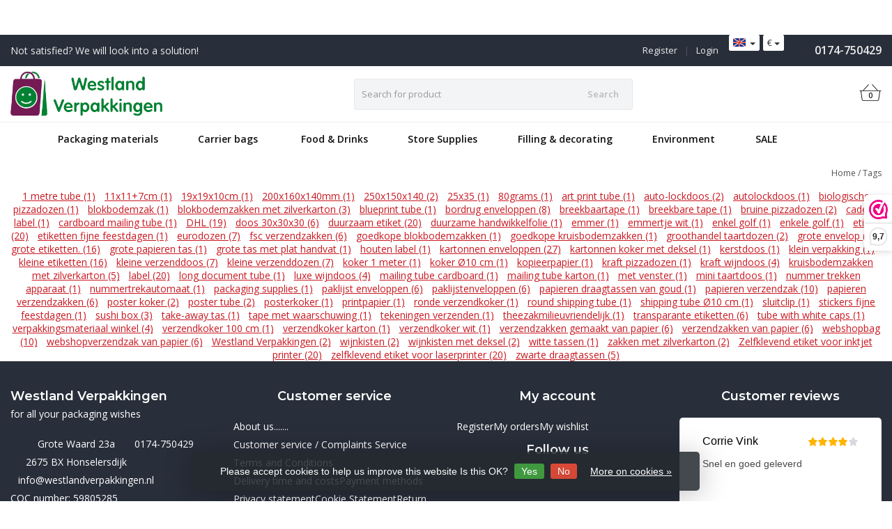

--- FILE ---
content_type: text/html;charset=utf-8
request_url: https://www.westlandverpakkingen.nl/en/tags/
body_size: 15152
content:
<!DOCTYPE HTML>
<html lang="en">
  <!--- Theme Satisfy EU developed by Frontlabel - v1.66 - 5-10-2023 - EU 18:58 -->
  <head>
    <meta charset="utf-8"/>
<!-- [START] 'blocks/head.rain' -->
<!--

  (c) 2008-2026 Lightspeed Netherlands B.V.
  http://www.lightspeedhq.com
  Generated: 22-01-2026 @ 18:58:05

-->
<link rel="canonical" href="https://www.westlandverpakkingen.nl/en/tags/"/>
<link rel="alternate" href="https://www.westlandverpakkingen.nl/en/index.rss" type="application/rss+xml" title="New products"/>
<link href="https://cdn.webshopapp.com/assets/cookielaw.css?2025-02-20" rel="stylesheet" type="text/css"/>
<meta name="robots" content="noodp,noydir"/>
<meta name="google-site-verification" content="google41d101faf008f3a3.html"/>
<meta property="og:url" content="https://www.westlandverpakkingen.nl/en/tags/?source=facebook"/>
<meta property="og:site_name" content="Westland Verpakkingen"/>
<meta property="og:title" content="Tags"/>
<meta property="og:description" content="For all your packaging wishes!"/>
<!--[if lt IE 9]>
<script src="https://cdn.webshopapp.com/assets/html5shiv.js?2025-02-20"></script>
<![endif]-->
<!-- [END] 'blocks/head.rain' -->
    <title>Tags - Westland Verpakkingen</title>
  
    <meta name="description" content="For all your packaging wishes!">
    <meta name="keywords" content="Tags, packaging, webshop bags, cake boxes, shipping bags, carrier bags, plastic bags, paper bags, bins, tray, foil, bubble wrap, cable ties, pastry box, printing bags, webshop bag printing, cheap, pp cup, plastic tray, foam profiles, tarpaulin, tarpa">  
    <meta name="viewport" content="width=device-width, initial-scale=1, minimum-scale=1, maximum-scale=1, user-scalable=0"/>
    <meta name="apple-mobile-web-app-capable" content="yes">
    <meta name="apple-mobile-web-app-status-bar-style" content="black"><meta property="og:type" content="website" />
    
        <meta property="og:description" content="For all your packaging wishes!" />
                <meta http-equiv="X-UA-Compatible" content="IE=Edge">
    
                      
                  
        <meta itemprop="price" content="0.00" />
        <meta itemprop="priceCurrency" content="EUR" />
  

    <link rel="canonical" href="https://www.westlandverpakkingen.nl/en/tags/" />
    <link rel="shortcut icon" href="https://cdn.webshopapp.com/shops/220811/themes/106139/v/674721/assets/favicon.ico?20210502190023" type="image/x-icon" />
    <link href='//fonts.googleapis.com/css?family=Open+Sans:400,300,600&display=swap' rel='stylesheet' type='text/css'>
<link href='//fonts.googleapis.com/css?family=Montserrat:400,300,600&display=swap' rel='stylesheet' type='text/css'>
    

		
        <script src="https://kit.fontawesome.com/980dd0020b.js" crossorigin="anonymous"></script>
        
    
    <link rel="stylesheet" href="https://cdn.webshopapp.com/shops/220811/themes/106139/assets/bootstrap-min.css?2025102716512420201208090017">

    <link rel="stylesheet" href="https://cdn.webshopapp.com/shops/220811/themes/106139/assets/style.css?2025102716512420201208090017" />    
        <link rel="stylesheet" href="https://cdn.webshopapp.com/shops/220811/themes/106139/assets/settings.css??2025102716512420201208090017" />  
    
  
    <link rel="stylesheet" href="https://cdn.webshopapp.com/shops/220811/themes/106139/assets/owl-carousel-min.css??2025102716512420201208090017" /> 
    <link rel="stylesheet" href="https://cdn.webshopapp.com/shops/220811/themes/106139/assets/custom.css?2025102716512420201208090017-260122-185805" />
  
    <script src="https://cdn.webshopapp.com/shops/220811/themes/106139/assets/jquery-min.js?2025102716512420201208090017"></script>
    
         
    <script src="https://cdn.webshopapp.com/assets/gui.js?2025-02-20"></script>
            
    <script src="https://cdn.webshopapp.com/shops/220811/themes/106139/assets/jquery-lazy-min.js?2025102716512420201208090017"></script>
    <!--[if lt IE 9]>
    <link rel="stylesheet" href="https://cdn.webshopapp.com/shops/220811/themes/106139/assets/style-ie.css?2025102716512420201208090017" />
    <![endif]-->
      <!-- test -->
    <style>
    .categories .category a,.categories .category a:after,.products.grid .product:hover,.blogs .blog-article img,a.btn, a.btn span{border-radius: 6px !important;}
.banners .container-fluid > div > div:first-child img{border-top-left-radius: 6px !important; border-bottom-left-radius: 6px !important;padding-left: 0;margin-left: 15px;}
.banners .container-fluid > div > div:nth-child(2) img{border-top-right-radius: 6px !important;border-bottom-right-radius: 6px !important;padding-right: 0; margin-right: 15px;}
.products .product .product-btn {bottom: 3px;}
    </style>
  </head>
  <body class=" nav-2 navself-helper osx">            
    <div class="wrapper tags tags">
      <header class="navself  secondnav">
            <div class="topnav">
                <div class="container-fluid">
                    <div class="row">
                        <div class="col-sm-6 topnav-usp hidden-xs hidden-sm">
                             
<ul>
  <li>Not satisfied? We will look into a solution! <i class="fa fa-star-o" aria-hidden="true"></i></li>
</ul>






                         </div>
                        <div class="col-xs-12 col-md-6">
                                                        <div class="pull-right plsm account phone">
                                <ul>
                                    <li><i class="fa fa-phone"></i> <strong><a href="tel:&lt;a-href=&quot;tel:0031174750429&quot;&gt;0174-750429&lt;/a&gt;"><a href="tel:0031174750429">0174-750429</a></a></strong></li>
                                </ul>
                            </div>
                                                        <!-- LANGUAGE VALUTA -->
                            <div class="langcur pull-right">
                                <ul>
                                                                        <li class="divide"></li>
                                                                         <li class="btn-group">
                                        <button type="button" class="btn btn-xs btn-default dropdown-toggle languages" data-toggle="dropdown"><span class="flag en"></span> <span class="caret"></span></button>
                                        <ul class="dropdown-menu languages" role="menu">
                                                                                    


<li><a href="https://www.westlandverpakkingen.nl/nl/tags" title="Nederlands" lang="nl"><span class="flag nl"></span> Nederlands</a></li>
  
<li><a href="https://www.westlandverpakkingen.nl/en/tags" title="English" lang="en"><span class="flag en"></span> English</a></li>
  
                                        </ul>
                                    </li>
                                                                         <li class="btn-group">
                                        <button type="button" class="btn btn-xs btn-default dropdown-toggle" data-toggle="dropdown">€ <span class="caret"></span>
              </button>
                                        <ul class="dropdown-menu currency" role="menu">
                                                                                        <li><a href="https://www.westlandverpakkingen.nl/en/session/currency/eur/" rel="nofollow" title="eur">€</a>
                                            </li>
                                                                                        <li><a href="https://www.westlandverpakkingen.nl/en/session/currency/gbp/" rel="nofollow" title="gbp">£</a>
                                            </li>
                                                                                        <li><a href="https://www.westlandverpakkingen.nl/en/session/currency/czk/" rel="nofollow" title="czk">Kč</a>
                                            </li>
                                                                                        <li><a href="https://www.westlandverpakkingen.nl/en/session/currency/huf/" rel="nofollow" title="huf">Ft</a>
                                            </li>
                                                                                        <li><a href="https://www.westlandverpakkingen.nl/en/session/currency/pln/" rel="nofollow" title="pln">zł</a>
                                            </li>
                                                                                        <li><a href="https://www.westlandverpakkingen.nl/en/session/currency/skk/" rel="nofollow" title="skk">Sk</a>
                                            </li>
                                                                                    </ul>
                                    </li>
                                                                    </ul>
                            </div>
                            <!-- /LANGUAGE VALUTA -->
                            <!-- ACCOUNT -->
                            <div class="account hidden-xs">
                                <ul>
                                                                        <li><a href="https://www.westlandverpakkingen.nl/en/account/" title="My account">Login </a></li>
                                    <li class="divider">|</li>
                                    <li><a href="https://www.westlandverpakkingen.nl/en/account/register/" title="Register">Register </a></li>
                                                                    </ul>
                            </div>
                            <!-- /ACCOUNT -->
                        </div>
                    </div>
                </div>
            </div>
  
             
            	<!-- NAVIGATION -->
            <div class="navigation nav-2 option-1">
                                  
                <div class="container-fluid">
                    <div class="shoppingcart iconbasket">
                        <a href="https://www.westlandverpakkingen.nl/en/cart/" title="Cart">
                                      <svg xmlns="http://www.w3.org/2000/svg" class="shoppingbag" x="0px" y="0px" viewBox="0 0 576 512">
<path d="M105.919,472c-19.855,0-36.889-14.83-39.62-34.497L35.535,216h-23.41c-2.206,0-4-1.794-4-4v-8c0-2.206,1.794-4,4-4h80.438  L234.18,42.648c1.537-1.708,3.649-2.649,5.949-2.649c1.977,0,3.876,0.73,5.349,2.055c1.588,1.43,2.524,3.392,2.637,5.526  c0.112,2.134-0.613,4.183-2.042,5.771L114.087,200h348.076L330.18,53.352c-1.431-1.589-2.156-3.639-2.044-5.772  c0.112-2.133,1.049-4.096,2.638-5.525c1.472-1.325,3.371-2.055,5.348-2.055c2.301,0,4.413,0.94,5.949,2.647L483.688,200h80.438  c2.206,0,4,1.794,4,4v8c0,2.206-1.794,4-4,4h-23.41l-30.764,221.503C507.22,457.17,490.187,472,470.331,472H105.919z   M82.147,435.301C83.786,447.101,94.006,456,105.919,456h364.412c11.913,0,22.133-8.898,23.771-20.698L524.562,216H51.689  L82.147,435.301z M400.125,400c-4.411,0-8-3.589-8-8V280c0-4.411,3.589-8,8-8s8,3.589,8,8v112  C408.125,396.411,404.536,400,400.125,400z M288.125,400c-4.411,0-8-3.589-8-8V280c0-4.411,3.589-8,8-8s8,3.589,8,8v112  C296.125,396.411,292.536,400,288.125,400z M176.125,400c-4.411,0-8-3.589-8-8V280c0-4.411,3.589-8,8-8s8,3.589,8,8v112  C184.125,396.411,180.536,400,176.125,400z"/>
</svg>
                               </a>
                        <span class="cart">
              <span class="cart-total-quantity">0</span>
                        </span>
                    </div>

                    
                  	<div class="first-section hidden-xs hidden-sm">
                      <div class="logo">
                        <a class="" href="https://www.westlandverpakkingen.nl/en/">
                          <img src="https://cdn.webshopapp.com/shops/220811/themes/106139/v/2515880/assets/logo-non-scroll.png?20250604163339" class="light-version" alt="Westland Verpakkingen" />
                        </a>
                      </div>
                     <!-- SEARCH -->
                        <div class="searchtop ">
                                                        <div class="search hidden-xs">
                                <form class="" role="search" action="https://www.westlandverpakkingen.nl/en/search/" method="get" id="form_search">
                                    <div class="input-group">
                                        <div class="inputholder">
                                            <input type="text" class="form-control" autocomplete="off" placeholder="Search for product" name="q" id="srch">
                                            <button type="submit" class="searchbtn">Search</button>
                                        </div>
                                    </div>
                                    <div class="autocomplete">
                                        <div class="arrow"></div>
                                        <div class="products-livesearch"></div>
                                        <div class="more">
                                            <a href="#">View all results <span>(0)</span></a>
                                        </div>
                                        <div class="notfound">No products found...</div>
                                    </div>
                                </form>
                            </div>
                                                  </div>
                        <!-- /SEARCH -->
                      <div class="right-section">
                        
                                              <!-- CART -->
                        <div class="carttop iconbasket">
                            <a href="https://www.westlandverpakkingen.nl/en/cart/" title="Cart">
                        <svg xmlns="http://www.w3.org/2000/svg" class="shoppingbag" x="0px" y="0px" viewBox="0 0 576 512">
<path d="M105.919,472c-19.855,0-36.889-14.83-39.62-34.497L35.535,216h-23.41c-2.206,0-4-1.794-4-4v-8c0-2.206,1.794-4,4-4h80.438  L234.18,42.648c1.537-1.708,3.649-2.649,5.949-2.649c1.977,0,3.876,0.73,5.349,2.055c1.588,1.43,2.524,3.392,2.637,5.526  c0.112,2.134-0.613,4.183-2.042,5.771L114.087,200h348.076L330.18,53.352c-1.431-1.589-2.156-3.639-2.044-5.772  c0.112-2.133,1.049-4.096,2.638-5.525c1.472-1.325,3.371-2.055,5.348-2.055c2.301,0,4.413,0.94,5.949,2.647L483.688,200h80.438  c2.206,0,4,1.794,4,4v8c0,2.206-1.794,4-4,4h-23.41l-30.764,221.503C507.22,457.17,490.187,472,470.331,472H105.919z   M82.147,435.301C83.786,447.101,94.006,456,105.919,456h364.412c11.913,0,22.133-8.898,23.771-20.698L524.562,216H51.689  L82.147,435.301z M400.125,400c-4.411,0-8-3.589-8-8V280c0-4.411,3.589-8,8-8s8,3.589,8,8v112  C408.125,396.411,404.536,400,400.125,400z M288.125,400c-4.411,0-8-3.589-8-8V280c0-4.411,3.589-8,8-8s8,3.589,8,8v112  C296.125,396.411,292.536,400,288.125,400z M176.125,400c-4.411,0-8-3.589-8-8V280c0-4.411,3.589-8,8-8s8,3.589,8,8v112  C184.125,396.411,180.536,400,176.125,400z"/>
</svg>
                                 <span class="cart">
              <span class="cart-total-quantity">0</span>
            </span>
          </a>
                            <div class="view-cart">
                                <div class="cartproduct text-center">
  <span class="empty">Your cart is empty<svg version="1.1" class="shoppingbag" xmlns="http://www.w3.org/2000/svg" xmlns:xlink="http://www.w3.org/1999/xlink" x="0px" y="0px" viewBox="0 0 65.2 65.2" style="enable-background:new 0 0 65.2 65.2;" xml:space="preserve"><path d="M54.6,12.6h-12c-0.4-6.7-4.7-12-10-12c-5.3,0-9.6,5.3-10,12h-12l-2.1,52h48.1L54.6,12.6z M32.6,2.6c4.2,0,7.6,4.4,8,10H24.6C25,7,28.4,2.6,32.6,2.6z M10.6,62.6l1.9-48h40.1l1.9,48H10.6z"/></svg></span>
</div>

  

                            </div>
                        </div>
                        <!-- /CART -->
                        
                      </div>
											 
                        
                    </div>
                  
                  
                    <!-- MEGANAV -->
                    <nav class="nav desktop meganav hidden-xs hidden-sm">
                        <ul class="visible-links">
                            <li class="item home hidden-xs hidden-sm">
                                <a class="itemlink" href="https://www.westlandverpakkingen.nl/en/"><i class="fa fa-home" aria-hidden="true"></i></a>
                            </li>

                                                        <li class="item sub packaging-materials">
                                <a class="itemlink" href="https://www.westlandverpakkingen.nl/en/packaging-materials/" title="Packaging materials"  data-featured-url="https://cdn.webshopapp.com/shops/220811/files/254087666/280x200x1/packaging-materials.jpg" data-original-url="https://cdn.webshopapp.com/shops/220811/files/254087666/280x200x1/packaging-materials.jpg" >Packaging materials<i class="fa fa-angle-down" aria-hidden="true"></i></a>                                  <ul class="subnav">
                                                                        <li class="col-sm-3">
                                        <ul>
                                            <li class="img-category-stage">
                                                <img src="https://cdn.webshopapp.com/shops/220811/files/254087666/280x200x1/packaging-materials.jpg" width="280" height="200" alt="Packaging materials" title="Packaging materials" data-original-url="https://cdn.webshopapp.com/shops/220811/files/254087666/280x200x1/packaging-materials.jpg" class="img-responsive navcat" />
                                            </li>
                                        </ul>
                                    </li>
                                                                                                           <li class="col-sm-2 nopaddingr">
                                        <ul>
                                            <li class="subheader"><a href="https://www.westlandverpakkingen.nl/en/packaging-materials/boxes/" title="Boxes"  data-featured-url="https://cdn.webshopapp.com/shops/220811/files/253083989/280x200x2/boxes.jpg" data-original-url="https://cdn.webshopapp.com/shops/220811/files/253083989/280x200x2/boxes.jpg" >Boxes<i class="fa fa-angle-down" aria-hidden="true"></i></a>                                                 <ul>
                                                                                                        <li><a href="https://www.westlandverpakkingen.nl/en/packaging-materials/boxes/giftboxes/"  data-featured-url="https://cdn.webshopapp.com/shops/220811/files/475085561/280x200x2/giftboxes.jpg" data-original-url="https://cdn.webshopapp.com/shops/220811/files/475085561/280x200x2/giftboxes.jpg" >Giftboxes</a>
                                                                                                          </li>
                                                                                                    </ul>
                                                                                            </li>



                                        </ul>
                                    </li>
                                                                        <li class="col-sm-2 nopaddingr nosub">
                                        <ul>
                                            <li class="subheader"><a href="https://www.westlandverpakkingen.nl/en/packaging-materials/mailers/" title="Mailers"  data-featured-url="https://cdn.webshopapp.com/shops/220811/files/365004538/280x200x2/mailers.jpg" data-original-url="https://cdn.webshopapp.com/shops/220811/files/365004538/280x200x2/mailers.jpg" >Mailers</a>                                             </li>



                                        </ul>
                                    </li>
                                                                        <li class="col-sm-2 nopaddingr nosub">
                                        <ul>
                                            <li class="subheader"><a href="https://www.westlandverpakkingen.nl/en/packaging-materials/webshop-bags/" title="Webshop bags"  data-featured-url="https://cdn.webshopapp.com/shops/220811/files/270445261/280x200x2/webshop-bags.jpg" data-original-url="https://cdn.webshopapp.com/shops/220811/files/270445261/280x200x2/webshop-bags.jpg" >Webshop bags</a>                                             </li>



                                        </ul>
                                    </li>
                                                                        <li class="col-sm-2 nopaddingr nosub">
                                        <ul>
                                            <li class="subheader"><a href="https://www.westlandverpakkingen.nl/en/packaging-materials/tape/" title="Tape"  data-featured-url="https://cdn.webshopapp.com/shops/220811/files/373543773/280x200x2/tape.jpg" data-original-url="https://cdn.webshopapp.com/shops/220811/files/373543773/280x200x2/tape.jpg" >Tape</a>                                             </li>



                                        </ul>
                                    </li>
                                                                        <li class="col-sm-2 nopaddingr nosub">
                                        <ul>
                                            <li class="subheader"><a href="https://www.westlandverpakkingen.nl/en/packaging-materials/handwrapping-film/" title="Handwrapping film"  data-featured-url="https://cdn.webshopapp.com/shops/220811/files/364999842/280x200x2/handwrapping-film.jpg" data-original-url="https://cdn.webshopapp.com/shops/220811/files/364999842/280x200x2/handwrapping-film.jpg" >Handwrapping film</a>                                             </li>



                                        </ul>
                                    </li>
                                                                        <li class="col-sm-2 nopaddingr nosub">
                                        <ul>
                                            <li class="subheader"><a href="https://www.westlandverpakkingen.nl/en/packaging-materials/mounting-materials/" title="Mounting materials"  data-featured-url="https://cdn.webshopapp.com/shops/220811/files/366796035/280x200x2/mounting-materials.jpg" data-original-url="https://cdn.webshopapp.com/shops/220811/files/366796035/280x200x2/mounting-materials.jpg" >Mounting materials</a>                                             </li>



                                        </ul>
                                    </li>
                                                                        <li class="col-sm-2 nopaddingr nosub">
                                        <ul>
                                            <li class="subheader"><a href="https://www.westlandverpakkingen.nl/en/packaging-materials/bubble-wrap-pe-foam/" title="Bubble wrap &amp; PE Foam"  data-featured-url="https://cdn.webshopapp.com/shops/220811/files/365001592/280x200x2/bubble-wrap-pe-foam.jpg" data-original-url="https://cdn.webshopapp.com/shops/220811/files/365001592/280x200x2/bubble-wrap-pe-foam.jpg" >Bubble wrap &amp; PE Foam</a>                                             </li>



                                        </ul>
                                    </li>
                                                                        <li class="col-sm-2 nopaddingr nosub">
                                        <ul>
                                            <li class="subheader"><a href="https://www.westlandverpakkingen.nl/en/packaging-materials/tarpaulins/" title="Tarpaulins"  data-featured-url="https://cdn.webshopapp.com/shops/220811/files/365569799/280x200x2/tarpaulins.jpg" data-original-url="https://cdn.webshopapp.com/shops/220811/files/365569799/280x200x2/tarpaulins.jpg" >Tarpaulins</a>                                             </li>



                                        </ul>
                                    </li>
                                                                        <li class="col-sm-2 nopaddingr nosub">
                                        <ul>
                                            <li class="subheader"><a href="https://www.westlandverpakkingen.nl/en/packaging-materials/information-on-printed-packaging/" title="Information on Printed Packaging" >Information on Printed Packaging</a>                                             </li>



                                        </ul>
                                    </li>
                                                                     </ul>
                                                            </li>
                                                        <li class="item sub carrier-bags-">
                                <a class="itemlink" href="https://www.westlandverpakkingen.nl/en/carrier-bags/" title="Carrier bags "  data-featured-url="https://cdn.webshopapp.com/shops/220811/files/113082728/280x200x1/carrier-bags.jpg" data-original-url="https://cdn.webshopapp.com/shops/220811/files/113082728/280x200x1/carrier-bags.jpg" >Carrier bags <i class="fa fa-angle-down" aria-hidden="true"></i></a>                                  <ul class="subnav">
                                                                        <li class="col-sm-3">
                                        <ul>
                                            <li class="img-category-stage">
                                                <img src="https://cdn.webshopapp.com/shops/220811/files/113082728/280x200x1/carrier-bags.jpg" width="280" height="200" alt="Carrier bags " title="Carrier bags " data-original-url="https://cdn.webshopapp.com/shops/220811/files/113082728/280x200x1/carrier-bags.jpg" class="img-responsive navcat" />
                                            </li>
                                        </ul>
                                    </li>
                                                                                                           <li class="col-sm-2 nopaddingr nosub">
                                        <ul>
                                            <li class="subheader"><a href="https://www.westlandverpakkingen.nl/en/carrier-bags/paper-shoppingbags/" title="Paper shoppingbags"  data-featured-url="https://cdn.webshopapp.com/shops/220811/files/253092995/280x200x2/paper-shoppingbags.jpg" data-original-url="https://cdn.webshopapp.com/shops/220811/files/253092995/280x200x2/paper-shoppingbags.jpg" >Paper shoppingbags</a>                                             </li>



                                        </ul>
                                    </li>
                                                                        <li class="col-sm-2 nopaddingr nosub">
                                        <ul>
                                            <li class="subheader"><a href="https://www.westlandverpakkingen.nl/en/carrier-bags/plastic-shoppingbags/" title="Plastic shoppingbags"  data-featured-url="https://cdn.webshopapp.com/shops/220811/files/253093391/280x200x2/plastic-shoppingbags.jpg" data-original-url="https://cdn.webshopapp.com/shops/220811/files/253093391/280x200x2/plastic-shoppingbags.jpg" >Plastic shoppingbags</a>                                             </li>



                                        </ul>
                                    </li>
                                                                        <li class="col-sm-2 nopaddingr nosub">
                                        <ul>
                                            <li class="subheader"><a href="https://www.westlandverpakkingen.nl/en/carrier-bags/information-printed-carrier-bags/" title="Information Printed Carrier Bags"  data-featured-url="https://cdn.webshopapp.com/shops/220811/files/369306514/280x200x2/information-printed-carrier-bags.jpg" data-original-url="https://cdn.webshopapp.com/shops/220811/files/369306514/280x200x2/information-printed-carrier-bags.jpg" >Information Printed Carrier Bags</a>                                             </li>



                                        </ul>
                                    </li>
                                                                     </ul>
                                                            </li>
                                                        <li class="item sub food-&amp;-drinks">
                                <a class="itemlink" href="https://www.westlandverpakkingen.nl/en/food-drinks/" title="Food &amp; Drinks"  data-featured-url="https://cdn.webshopapp.com/shops/220811/files/256034297/280x200x1/food-drinks.jpg" data-original-url="https://cdn.webshopapp.com/shops/220811/files/256034297/280x200x1/food-drinks.jpg" >Food &amp; Drinks<i class="fa fa-angle-down" aria-hidden="true"></i></a>                                  <ul class="subnav">
                                                                        <li class="col-sm-3">
                                        <ul>
                                            <li class="img-category-stage">
                                                <img src="https://cdn.webshopapp.com/shops/220811/files/256034297/280x200x1/food-drinks.jpg" width="280" height="200" alt="Food &amp; Drinks" title="Food &amp; Drinks" data-original-url="https://cdn.webshopapp.com/shops/220811/files/256034297/280x200x1/food-drinks.jpg" class="img-responsive navcat" />
                                            </li>
                                        </ul>
                                    </li>
                                                                                                           <li class="col-sm-2 nopaddingr nosub">
                                        <ul>
                                            <li class="subheader"><a href="https://www.westlandverpakkingen.nl/en/food-drinks/cake-boxes/" title="Cake boxes"  data-featured-url="https://cdn.webshopapp.com/shops/220811/files/256036547/280x200x2/cake-boxes.jpg" data-original-url="https://cdn.webshopapp.com/shops/220811/files/256036547/280x200x2/cake-boxes.jpg" >Cake boxes</a>                                             </li>



                                        </ul>
                                    </li>
                                                                        <li class="col-sm-2 nopaddingr nosub">
                                        <ul>
                                            <li class="subheader"><a href="https://www.westlandverpakkingen.nl/en/food-drinks/chocolate-boxes/" title="Chocolate Boxes"  data-featured-url="https://cdn.webshopapp.com/shops/220811/files/253240805/280x200x2/chocolate-boxes.jpg" data-original-url="https://cdn.webshopapp.com/shops/220811/files/253240805/280x200x2/chocolate-boxes.jpg" >Chocolate Boxes</a>                                             </li>



                                        </ul>
                                    </li>
                                                                        <li class="col-sm-2 nopaddingr nosub">
                                        <ul>
                                            <li class="subheader"><a href="https://www.westlandverpakkingen.nl/en/food-drinks/cupcake-boxes/" title="Cupcake boxes"  data-featured-url="https://cdn.webshopapp.com/shops/220811/files/272048728/280x200x2/cupcake-boxes.jpg" data-original-url="https://cdn.webshopapp.com/shops/220811/files/272048728/280x200x2/cupcake-boxes.jpg" >Cupcake boxes</a>                                             </li>



                                        </ul>
                                    </li>
                                                                        <li class="col-sm-2 nopaddingr nosub">
                                        <ul>
                                            <li class="subheader"><a href="https://www.westlandverpakkingen.nl/en/food-drinks/pizza-boxes/" title="Pizza boxes"  data-featured-url="https://cdn.webshopapp.com/shops/220811/files/253240883/280x200x2/pizza-boxes.jpg" data-original-url="https://cdn.webshopapp.com/shops/220811/files/253240883/280x200x2/pizza-boxes.jpg" >Pizza boxes</a>                                             </li>



                                        </ul>
                                    </li>
                                                                        <li class="col-sm-2 nopaddingr nosub">
                                        <ul>
                                            <li class="subheader"><a href="https://www.westlandverpakkingen.nl/en/food-drinks/cake-boards-baking-molds/" title=" Cake Boards &amp; Baking Molds"  data-featured-url="https://cdn.webshopapp.com/shops/220811/files/115608152/280x200x2/cake-boards-baking-molds.jpg" data-original-url="https://cdn.webshopapp.com/shops/220811/files/115608152/280x200x2/cake-boards-baking-molds.jpg" > Cake Boards &amp; Baking Molds</a>                                             </li>



                                        </ul>
                                    </li>
                                                                        <li class="col-sm-2 nopaddingr nosub">
                                        <ul>
                                            <li class="subheader"><a href="https://www.westlandverpakkingen.nl/en/food-drinks/chocolate-letter-boxes/" title="Chocolate Letter Boxes"  data-featured-url="https://cdn.webshopapp.com/shops/220811/files/365920824/280x200x2/chocolate-letter-boxes.jpg" data-original-url="https://cdn.webshopapp.com/shops/220811/files/365920824/280x200x2/chocolate-letter-boxes.jpg" >Chocolate Letter Boxes</a>                                             </li>



                                        </ul>
                                    </li>
                                                                        <li class="col-sm-2 nopaddingr nosub">
                                        <ul>
                                            <li class="subheader"><a href="https://www.westlandverpakkingen.nl/en/food-drinks/beverages/" title="Beverages"  data-featured-url="https://cdn.webshopapp.com/shops/220811/files/268908260/280x200x2/beverages.jpg" data-original-url="https://cdn.webshopapp.com/shops/220811/files/268908260/280x200x2/beverages.jpg" >Beverages</a>                                             </li>



                                        </ul>
                                    </li>
                                                                        <li class="col-sm-2 nopaddingr nosub">
                                        <ul>
                                            <li class="subheader"><a href="https://www.westlandverpakkingen.nl/en/food-drinks/cutlery-pouches/" title="Cutlery Pouches"  data-featured-url="https://cdn.webshopapp.com/shops/220811/files/176852198/280x200x2/cutlery-pouches.jpg" data-original-url="https://cdn.webshopapp.com/shops/220811/files/176852198/280x200x2/cutlery-pouches.jpg" >Cutlery Pouches</a>                                             </li>



                                        </ul>
                                    </li>
                                                                        <li class="col-sm-2 nopaddingr nosub">
                                        <ul>
                                            <li class="subheader"><a href="https://www.westlandverpakkingen.nl/en/food-drinks/bins-pp-cups/" title="Bins &amp; PP Cups"  data-featured-url="https://cdn.webshopapp.com/shops/220811/files/116287439/280x200x2/bins-pp-cups.jpg" data-original-url="https://cdn.webshopapp.com/shops/220811/files/116287439/280x200x2/bins-pp-cups.jpg" >Bins &amp; PP Cups</a>                                             </li>



                                        </ul>
                                    </li>
                                                                        <li class="col-sm-2 nopaddingr">
                                        <ul>
                                            <li class="subheader"><a href="https://www.westlandverpakkingen.nl/en/food-drinks/paper-and-plastic-bags/" title=" Paper and Plastic Bags"  data-featured-url="https://cdn.webshopapp.com/shops/220811/files/116287166/280x200x2/paper-and-plastic-bags.jpg" data-original-url="https://cdn.webshopapp.com/shops/220811/files/116287166/280x200x2/paper-and-plastic-bags.jpg" > Paper and Plastic Bags<i class="fa fa-angle-down" aria-hidden="true"></i></a>                                                 <ul>
                                                                                                        <li><a href="https://www.westlandverpakkingen.nl/en/food-drinks/paper-and-plastic-bags/blockbottom-bags/"  data-featured-url="https://cdn.webshopapp.com/shops/220811/files/375624884/280x200x2/blockbottom-bags.jpg" data-original-url="https://cdn.webshopapp.com/shops/220811/files/375624884/280x200x2/blockbottom-bags.jpg" >Blockbottom bags</a>
                                                                                                          </li>
                                                                                                        <li><a href="https://www.westlandverpakkingen.nl/en/food-drinks/paper-and-plastic-bags/cross-bottom-bags/"  data-featured-url="https://cdn.webshopapp.com/shops/220811/files/471345926/280x200x2/cross-bottom-bags.jpg" data-original-url="https://cdn.webshopapp.com/shops/220811/files/471345926/280x200x2/cross-bottom-bags.jpg" >Cross bottom bags</a>
                                                                                                          </li>
                                                                                                        <li><a href="https://www.westlandverpakkingen.nl/en/food-drinks/paper-and-plastic-bags/stand-up-pouches/"  data-featured-url="https://cdn.webshopapp.com/shops/220811/files/471346837/280x200x2/stand-up-pouches.jpg" data-original-url="https://cdn.webshopapp.com/shops/220811/files/471346837/280x200x2/stand-up-pouches.jpg" >Stand-up pouches</a>
                                                                                                          </li>
                                                                                                        <li><a href="https://www.westlandverpakkingen.nl/en/food-drinks/paper-and-plastic-bags/side-fold-bag/"  data-featured-url="https://cdn.webshopapp.com/shops/220811/files/471347287/280x200x2/side-fold-bag.jpg" data-original-url="https://cdn.webshopapp.com/shops/220811/files/471347287/280x200x2/side-fold-bag.jpg" >Side fold bag</a>
                                                                                                          </li>
                                                                                                        <li><a href="https://www.westlandverpakkingen.nl/en/food-drinks/paper-and-plastic-bags/various-bags/"  data-featured-url="https://cdn.webshopapp.com/shops/220811/files/471348241/280x200x2/various-bags.jpg" data-original-url="https://cdn.webshopapp.com/shops/220811/files/471348241/280x200x2/various-bags.jpg" >Various Bags</a>
                                                                                                          </li>
                                                                                                    </ul>
                                                                                            </li>



                                        </ul>
                                    </li>
                                                                        <li class="col-sm-2 nopaddingr nosub">
                                        <ul>
                                            <li class="subheader"><a href="https://www.westlandverpakkingen.nl/en/food-drinks/wrapping-and-packaging-products/" title="Wrapping and packaging products"  data-featured-url="https://cdn.webshopapp.com/shops/220811/files/116301200/280x200x2/wrapping-and-packaging-products.jpg" data-original-url="https://cdn.webshopapp.com/shops/220811/files/116301200/280x200x2/wrapping-and-packaging-products.jpg" >Wrapping and packaging products</a>                                             </li>



                                        </ul>
                                    </li>
                                                                        <li class="col-sm-2 nopaddingr nosub">
                                        <ul>
                                            <li class="subheader"><a href="https://www.westlandverpakkingen.nl/en/food-drinks/foodservice-packaging/" title="Foodservice Packaging "  data-featured-url="https://cdn.webshopapp.com/shops/220811/files/385696671/280x200x2/foodservice-packaging.jpg" data-original-url="https://cdn.webshopapp.com/shops/220811/files/385696671/280x200x2/foodservice-packaging.jpg" >Foodservice Packaging </a>                                             </li>



                                        </ul>
                                    </li>
                                                                     </ul>
                                                            </li>
                                                        <li class="item sub store-supplies">
                                <a class="itemlink" href="https://www.westlandverpakkingen.nl/en/store-supplies/" title="Store Supplies"  data-featured-url="https://cdn.webshopapp.com/shops/220811/files/113341637/280x200x1/store-supplies.jpg" data-original-url="https://cdn.webshopapp.com/shops/220811/files/113341637/280x200x1/store-supplies.jpg" >Store Supplies<i class="fa fa-angle-down" aria-hidden="true"></i></a>                                  <ul class="subnav">
                                                                        <li class="col-sm-3">
                                        <ul>
                                            <li class="img-category-stage">
                                                <img src="https://cdn.webshopapp.com/shops/220811/files/113341637/280x200x1/store-supplies.jpg" width="280" height="200" alt="Store Supplies" title="Store Supplies" data-original-url="https://cdn.webshopapp.com/shops/220811/files/113341637/280x200x1/store-supplies.jpg" class="img-responsive navcat" />
                                            </li>
                                        </ul>
                                    </li>
                                                                                                           <li class="col-sm-2 nopaddingr nosub">
                                        <ul>
                                            <li class="subheader"><a href="https://www.westlandverpakkingen.nl/en/store-supplies/pin-till-roles/" title="Pin- &amp; Till roles"  data-featured-url="https://cdn.webshopapp.com/shops/220811/files/116434946/280x200x2/pin-till-roles.jpg" data-original-url="https://cdn.webshopapp.com/shops/220811/files/116434946/280x200x2/pin-till-roles.jpg" >Pin- &amp; Till roles</a>                                             </li>



                                        </ul>
                                    </li>
                                                                        <li class="col-sm-2 nopaddingr nosub">
                                        <ul>
                                            <li class="subheader"><a href="https://www.westlandverpakkingen.nl/en/store-supplies/price-tagging-tools-and-accessories/" title="Price Tagging Tools and Accessories"  data-featured-url="https://cdn.webshopapp.com/shops/220811/files/116435249/280x200x2/price-tagging-tools-and-accessories.jpg" data-original-url="https://cdn.webshopapp.com/shops/220811/files/116435249/280x200x2/price-tagging-tools-and-accessories.jpg" >Price Tagging Tools and Accessories</a>                                             </li>



                                        </ul>
                                    </li>
                                                                        <li class="col-sm-2 nopaddingr nosub">
                                        <ul>
                                            <li class="subheader"><a href="https://www.westlandverpakkingen.nl/en/store-supplies/digital-sequence-number-clocks-accessories/" title="Digital sequence-number clocks &amp; accessories"  data-featured-url="https://cdn.webshopapp.com/shops/220811/files/116678693/280x200x2/digital-sequence-number-clocks-accessories.jpg" data-original-url="https://cdn.webshopapp.com/shops/220811/files/116678693/280x200x2/digital-sequence-number-clocks-accessories.jpg" >Digital sequence-number clocks &amp; accessories</a>                                             </li>



                                        </ul>
                                    </li>
                                                                        <li class="col-sm-2 nopaddingr nosub">
                                        <ul>
                                            <li class="subheader"><a href="https://www.westlandverpakkingen.nl/en/store-supplies/scale-labels/" title="Scale Labels"  data-featured-url="https://cdn.webshopapp.com/shops/220811/files/116678768/280x200x2/scale-labels.jpg" data-original-url="https://cdn.webshopapp.com/shops/220811/files/116678768/280x200x2/scale-labels.jpg" >Scale Labels</a>                                             </li>



                                        </ul>
                                    </li>
                                                                        <li class="col-sm-2 nopaddingr nosub">
                                        <ul>
                                            <li class="subheader"><a href="https://www.westlandverpakkingen.nl/en/store-supplies/self-adhesive-labels-stickers-printing-paper/" title="Self-Adhesive Labels, Stickers &amp; Printing Paper "  data-featured-url="https://cdn.webshopapp.com/shops/220811/files/453431856/280x200x2/self-adhesive-labels-stickers-printing-paper.jpg" data-original-url="https://cdn.webshopapp.com/shops/220811/files/453431856/280x200x2/self-adhesive-labels-stickers-printing-paper.jpg" >Self-Adhesive Labels, Stickers &amp; Printing Paper </a>                                             </li>



                                        </ul>
                                    </li>
                                                                     </ul>
                                                            </li>
                                                        <li class="item sub filling-&amp;-decorating">
                                <a class="itemlink" href="https://www.westlandverpakkingen.nl/en/filling-decorating/" title="Filling &amp; decorating"  data-featured-url="https://cdn.webshopapp.com/shops/220811/files/320590842/280x200x1/filling-decorating.jpg" data-original-url="https://cdn.webshopapp.com/shops/220811/files/320590842/280x200x1/filling-decorating.jpg" >Filling &amp; decorating<i class="fa fa-angle-down" aria-hidden="true"></i></a>                                  <ul class="subnav">
                                                                        <li class="col-sm-3">
                                        <ul>
                                            <li class="img-category-stage">
                                                <img src="https://cdn.webshopapp.com/shops/220811/files/320590842/280x200x1/filling-decorating.jpg" width="280" height="200" alt="Filling &amp; decorating" title="Filling &amp; decorating" data-original-url="https://cdn.webshopapp.com/shops/220811/files/320590842/280x200x1/filling-decorating.jpg" class="img-responsive navcat" />
                                            </li>
                                        </ul>
                                    </li>
                                                                                                           <li class="col-sm-2 nopaddingr nosub">
                                        <ul>
                                            <li class="subheader"><a href="https://www.westlandverpakkingen.nl/en/filling-decorating/sizzle/" title="Sizzle"  data-featured-url="https://cdn.webshopapp.com/shops/220811/files/253362764/280x200x2/sizzle.jpg" data-original-url="https://cdn.webshopapp.com/shops/220811/files/253362764/280x200x2/sizzle.jpg" >Sizzle</a>                                             </li>



                                        </ul>
                                    </li>
                                                                        <li class="col-sm-2 nopaddingr">
                                        <ul>
                                            <li class="subheader"><a href="https://www.westlandverpakkingen.nl/en/filling-decorating/ribbon/" title="Ribbon"  data-featured-url="https://cdn.webshopapp.com/shops/220811/files/255190148/280x200x2/ribbon.jpg" data-original-url="https://cdn.webshopapp.com/shops/220811/files/255190148/280x200x2/ribbon.jpg" >Ribbon<i class="fa fa-angle-down" aria-hidden="true"></i></a>                                                 <ul>
                                                                                                        <li><a href="https://www.westlandverpakkingen.nl/en/filling-decorating/ribbon/curl-ribbon/"  data-featured-url="https://cdn.webshopapp.com/shops/220811/files/318095616/280x200x2/curl-ribbon.jpg" data-original-url="https://cdn.webshopapp.com/shops/220811/files/318095616/280x200x2/curl-ribbon.jpg" >Curl ribbon</a>
                                                                                                          </li>
                                                                                                        <li><a href="https://www.westlandverpakkingen.nl/en/filling-decorating/ribbon/organza/"  data-featured-url="https://cdn.webshopapp.com/shops/220811/files/305154639/280x200x2/organza.jpg" data-original-url="https://cdn.webshopapp.com/shops/220811/files/305154639/280x200x2/organza.jpg" >Organza</a>
                                                                                                          </li>
                                                                                                        <li><a href="https://www.westlandverpakkingen.nl/en/filling-decorating/ribbon/crispy-web-ribbon/"  data-featured-url="https://cdn.webshopapp.com/shops/220811/files/305170758/280x200x2/crispy-web-ribbon.jpg" data-original-url="https://cdn.webshopapp.com/shops/220811/files/305170758/280x200x2/crispy-web-ribbon.jpg" >Crispy &amp; Web ribbon</a>
                                                                                                          </li>
                                                                                                        <li><a href="https://www.westlandverpakkingen.nl/en/filling-decorating/ribbon/satinribbon/"  data-featured-url="https://cdn.webshopapp.com/shops/220811/files/305165649/280x200x2/satinribbon.jpg" data-original-url="https://cdn.webshopapp.com/shops/220811/files/305165649/280x200x2/satinribbon.jpg" >Satinribbon</a>
                                                                                                          </li>
                                                                                                        <li><a href="https://www.westlandverpakkingen.nl/en/filling-decorating/ribbon/fantasy-ribbon/"  data-featured-url="https://cdn.webshopapp.com/shops/220811/files/305170323/280x200x2/fantasy-ribbon.jpg" data-original-url="https://cdn.webshopapp.com/shops/220811/files/305170323/280x200x2/fantasy-ribbon.jpg" >Fantasy ribbon</a>
                                                                                                          </li>
                                                                                                    </ul>
                                                                                            </li>



                                        </ul>
                                    </li>
                                                                        <li class="col-sm-2 nopaddingr nosub">
                                        <ul>
                                            <li class="subheader"><a href="https://www.westlandverpakkingen.nl/en/filling-decorating/organza-bags/" title="Organza bags"  data-featured-url="https://cdn.webshopapp.com/shops/220811/files/117151559/280x200x2/organza-bags.jpg" data-original-url="https://cdn.webshopapp.com/shops/220811/files/117151559/280x200x2/organza-bags.jpg" >Organza bags</a>                                             </li>



                                        </ul>
                                    </li>
                                                                        <li class="col-sm-2 nopaddingr nosub">
                                        <ul>
                                            <li class="subheader"><a href="https://www.westlandverpakkingen.nl/en/filling-decorating/gift-packaging/" title="Gift packaging"  data-featured-url="https://cdn.webshopapp.com/shops/220811/files/364952619/280x200x2/gift-packaging.jpg" data-original-url="https://cdn.webshopapp.com/shops/220811/files/364952619/280x200x2/gift-packaging.jpg" >Gift packaging</a>                                             </li>



                                        </ul>
                                    </li>
                                                                        <li class="col-sm-2 nopaddingr nosub">
                                        <ul>
                                            <li class="subheader"><a href="https://www.westlandverpakkingen.nl/en/filling-decorating/bows/" title="Bows"  data-featured-url="https://cdn.webshopapp.com/shops/220811/files/297470958/280x200x2/bows.jpg" data-original-url="https://cdn.webshopapp.com/shops/220811/files/297470958/280x200x2/bows.jpg" >Bows</a>                                             </li>



                                        </ul>
                                    </li>
                                                                     </ul>
                                                            </li>
                                                        <li class="item sub environment">
                                <a class="itemlink" href="https://www.westlandverpakkingen.nl/en/environment/" title="Environment"  data-featured-url="https://cdn.webshopapp.com/shops/220811/files/366861683/280x200x1/environment.jpg" data-original-url="https://cdn.webshopapp.com/shops/220811/files/366861683/280x200x1/environment.jpg" >Environment<i class="fa fa-angle-down" aria-hidden="true"></i></a>                                  <ul class="subnav">
                                                                        <li class="col-sm-3">
                                        <ul>
                                            <li class="img-category-stage">
                                                <img src="https://cdn.webshopapp.com/shops/220811/files/366861683/280x200x1/environment.jpg" width="280" height="200" alt="Environment" title="Environment" data-original-url="https://cdn.webshopapp.com/shops/220811/files/366861683/280x200x1/environment.jpg" class="img-responsive navcat" />
                                            </li>
                                        </ul>
                                    </li>
                                                                                                           <li class="col-sm-2 nopaddingr nosub">
                                        <ul>
                                            <li class="subheader"><a href="https://www.westlandverpakkingen.nl/en/environment/food/" title="Food"  data-featured-url="https://cdn.webshopapp.com/shops/220811/files/366860662/280x200x2/food.jpg" data-original-url="https://cdn.webshopapp.com/shops/220811/files/366860662/280x200x2/food.jpg" >Food</a>                                             </li>



                                        </ul>
                                    </li>
                                                                        <li class="col-sm-2 nopaddingr nosub">
                                        <ul>
                                            <li class="subheader"><a href="https://www.westlandverpakkingen.nl/en/environment/drinks/" title="Drinks"  data-featured-url="https://cdn.webshopapp.com/shops/220811/files/366868649/280x200x2/drinks.jpg" data-original-url="https://cdn.webshopapp.com/shops/220811/files/366868649/280x200x2/drinks.jpg" >Drinks</a>                                             </li>



                                        </ul>
                                    </li>
                                                                        <li class="col-sm-2 nopaddingr nosub">
                                        <ul>
                                            <li class="subheader"><a href="https://www.westlandverpakkingen.nl/en/environment/diverse/" title="Diverse"  data-featured-url="https://cdn.webshopapp.com/shops/220811/files/366862213/280x200x2/diverse.jpg" data-original-url="https://cdn.webshopapp.com/shops/220811/files/366862213/280x200x2/diverse.jpg" >Diverse</a>                                             </li>



                                        </ul>
                                    </li>
                                                                     </ul>
                                                            </li>
                                                        <li class="item sub sale">
                                <a class="itemlink" href="https://www.westlandverpakkingen.nl/en/sale/" title="SALE"  data-featured-url="https://cdn.webshopapp.com/shops/220811/files/366858414/280x200x1/sale.jpg" data-original-url="https://cdn.webshopapp.com/shops/220811/files/366858414/280x200x1/sale.jpg" >SALE<i class="fa fa-angle-down" aria-hidden="true"></i></a>                                  <ul class="subnav">
                                                                        <li class="col-sm-3">
                                        <ul>
                                            <li class="img-category-stage">
                                                <img src="https://cdn.webshopapp.com/shops/220811/files/366858414/280x200x1/sale.jpg" width="280" height="200" alt="SALE" title="SALE" data-original-url="https://cdn.webshopapp.com/shops/220811/files/366858414/280x200x1/sale.jpg" class="img-responsive navcat" />
                                            </li>
                                        </ul>
                                    </li>
                                                                                                           <li class="col-sm-2 nopaddingr nosub">
                                        <ul>
                                            <li class="subheader"><a href="https://www.westlandverpakkingen.nl/en/sale/cakeboxes/" title="Cakeboxes"  data-featured-url="https://cdn.webshopapp.com/shops/220811/files/360107017/280x200x2/cakeboxes.jpg" data-original-url="https://cdn.webshopapp.com/shops/220811/files/360107017/280x200x2/cakeboxes.jpg" >Cakeboxes</a>                                             </li>



                                        </ul>
                                    </li>
                                                                     </ul>
                                                            </li>
                             
                          
                           
                           
                          
                          
                          
                                                    
                                                    
                        </ul>
                        <div class="morelinks">
                            <button><i class="fa fa-ellipsis-h" aria-hidden="true"></i></button>
                            <ul class="hidden-links hidden"></ul>
                        </div>
                  </nav>
          			  <!-- NAVIGATION -->              					<!-- MOBILE NAV -->
            
<div class="navigation visible-xs visible-sm">
                <div class="container-fluid">
                    <div class="shoppingcart iconbasket">
                        <a href="https://www.westlandverpakkingen.nl/en/cart/" title="Cart">
                        <svg xmlns="http://www.w3.org/2000/svg" class="shoppingbag" x="0px" y="0px" viewBox="0 0 576 512">
<path d="M105.919,472c-19.855,0-36.889-14.83-39.62-34.497L35.535,216h-23.41c-2.206,0-4-1.794-4-4v-8c0-2.206,1.794-4,4-4h80.438  L234.18,42.648c1.537-1.708,3.649-2.649,5.949-2.649c1.977,0,3.876,0.73,5.349,2.055c1.588,1.43,2.524,3.392,2.637,5.526  c0.112,2.134-0.613,4.183-2.042,5.771L114.087,200h348.076L330.18,53.352c-1.431-1.589-2.156-3.639-2.044-5.772  c0.112-2.133,1.049-4.096,2.638-5.525c1.472-1.325,3.371-2.055,5.348-2.055c2.301,0,4.413,0.94,5.949,2.647L483.688,200h80.438  c2.206,0,4,1.794,4,4v8c0,2.206-1.794,4-4,4h-23.41l-30.764,221.503C507.22,457.17,490.187,472,470.331,472H105.919z   M82.147,435.301C83.786,447.101,94.006,456,105.919,456h364.412c11.913,0,22.133-8.898,23.771-20.698L524.562,216H51.689  L82.147,435.301z M400.125,400c-4.411,0-8-3.589-8-8V280c0-4.411,3.589-8,8-8s8,3.589,8,8v112  C408.125,396.411,404.536,400,400.125,400z M288.125,400c-4.411,0-8-3.589-8-8V280c0-4.411,3.589-8,8-8s8,3.589,8,8v112  C296.125,396.411,292.536,400,288.125,400z M176.125,400c-4.411,0-8-3.589-8-8V280c0-4.411,3.589-8,8-8s8,3.589,8,8v112  C184.125,396.411,180.536,400,176.125,400z"/>
</svg>
                               </a>
                        <span class="cart">
              <span class="cart-total-quantity">0</span>
                        </span>
                    </div>

                   <!-- SEARCH -->
                        <div class="searchtop pull-right">
                            <svg version="1.1" class="searchmagnifier" xmlns="http://www.w3.org/2000/svg" xmlns:xlink="http://www.w3.org/1999/xlink" x="0px" y="0px" viewBox="0 0 65.2 65.2" style="enable-background:new 0 0 65.2 65.2;" xml:space="preserve">
            <path d="M49.9,26.1c0-13.1-10.6-23.7-23.7-23.7C13.1,2.4,2.4,13.1,2.4,26.1c0,13.1,10.6,23.7,23.7,23.7c5.7,0,11.3-2.1,15.6-5.9
            l0.4-0.3l18.8,18.8c0.4,0.4,1.1,0.4,1.6,0c0.4-0.4,0.4-1.1,0-1.6L43.7,42.1l0.3-0.4C47.8,37.4,49.9,31.9,49.9,26.1z M26.1,47.6
            C14.3,47.6,4.7,38,4.7,26.1S14.3,4.7,26.1,4.7s21.5,9.6,21.5,21.5S38,47.6,26.1,47.6z"/>
          </svg>
                            <div class="search">
                                <form class="" role="search" action="https://www.westlandverpakkingen.nl/en/search/" method="get" id="form_search">
                                    <div class="input-group">
                                        <div class="inputholder">
                                            <input type="text" class="form-control" autocomplete="off" placeholder="Search for product" name="q" id="srch">
                                            <button type="submit" class="searchbtn">Search</button>
                                        </div>
                                    </div>
                                    <div class="autocomplete">
                                        <div class="arrow"></div>
                                        <div class="products-livesearch"></div>
                                        <div class="more">
                                            <a href="#">View all results <span>(0)</span></a>
                                        </div>
                                        <div class="notfound">No products found...</div>
                                    </div>
                                </form>
                            </div>
                        </div>
                        <!-- /SEARCH -->
                  
                  
                  
                  
                  
                    <ul class="burger">
                        <li class='closenav'></li>
                        <li class="bars">
                            <span class="bar"></span>
                            <span class="bar"></span>
                            <span class="bar"></span>
                            <span>MENU</span>
                        </li>
                    </ul>
              


                    

                    <!-- MOBILE NAV -->
                    <nav class="mobile hidden-md hidden-lg">
                        <ul>
                            <li class="item logo">
                                <a class="itemlink" href="https://www.westlandverpakkingen.nl/en/">
              <img src="https://cdn.webshopapp.com/shops/220811/themes/106139/assets/logo.png?20250604163339" alt="Westland Verpakkingen" />
            </a>
                            </li>
                            <li class="item home  hidden-xs hidden-sm ">
                                <a class="itemlink" href="https://www.westlandverpakkingen.nl/en/"><i class="fa fa-home" aria-hidden="true"></i></a>
                            </li>
                                                        <li class="item sub packaging-materials">
                                <a class="itemlink" href="https://www.westlandverpakkingen.nl/en/packaging-materials/" title="Packaging materials">Packaging materials</a>                                 <div class="togglesub"><i class="fa fa-angle-down" aria-hidden="true"></i></div>
                                <ul class="subnav">
                                                                        <li class="subitem">
                                        <a class="subitemlink" href="https://www.westlandverpakkingen.nl/en/packaging-materials/boxes/" title="Boxes">Boxes</a>                                         <div class="togglesub"><i class="fa fa-angle-down" aria-hidden="true"></i></div>                                         <ul class="subnav">
                                                                                        <li class="subitem">
                                                <a class="subitemlink" href="https://www.westlandverpakkingen.nl/en/packaging-materials/boxes/giftboxes/" title="Giftboxes">Giftboxes</a>
                                            </li>
                                                                                    </ul>
                                                                            </li>
                                                                        <li class="subitem">
                                        <a class="subitemlink" href="https://www.westlandverpakkingen.nl/en/packaging-materials/mailers/" title="Mailers">Mailers</a>                                      </li>
                                                                        <li class="subitem">
                                        <a class="subitemlink" href="https://www.westlandverpakkingen.nl/en/packaging-materials/webshop-bags/" title="Webshop bags">Webshop bags</a>                                      </li>
                                                                        <li class="subitem">
                                        <a class="subitemlink" href="https://www.westlandverpakkingen.nl/en/packaging-materials/tape/" title="Tape">Tape</a>                                      </li>
                                                                        <li class="subitem">
                                        <a class="subitemlink" href="https://www.westlandverpakkingen.nl/en/packaging-materials/handwrapping-film/" title="Handwrapping film">Handwrapping film</a>                                      </li>
                                                                        <li class="subitem">
                                        <a class="subitemlink" href="https://www.westlandverpakkingen.nl/en/packaging-materials/mounting-materials/" title="Mounting materials">Mounting materials</a>                                      </li>
                                                                        <li class="subitem">
                                        <a class="subitemlink" href="https://www.westlandverpakkingen.nl/en/packaging-materials/bubble-wrap-pe-foam/" title="Bubble wrap &amp; PE Foam">Bubble wrap &amp; PE Foam</a>                                      </li>
                                                                        <li class="subitem">
                                        <a class="subitemlink" href="https://www.westlandverpakkingen.nl/en/packaging-materials/tarpaulins/" title="Tarpaulins">Tarpaulins</a>                                      </li>
                                                                        <li class="subitem">
                                        <a class="subitemlink" href="https://www.westlandverpakkingen.nl/en/packaging-materials/information-on-printed-packaging/" title="Information on Printed Packaging">Information on Printed Packaging</a>                                      </li>
                                                                    </ul>
                                                            </li>
                                                        <li class="item sub carrier-bags-">
                                <a class="itemlink" href="https://www.westlandverpakkingen.nl/en/carrier-bags/" title="Carrier bags ">Carrier bags </a>                                 <div class="togglesub"><i class="fa fa-angle-down" aria-hidden="true"></i></div>
                                <ul class="subnav">
                                                                        <li class="subitem">
                                        <a class="subitemlink" href="https://www.westlandverpakkingen.nl/en/carrier-bags/paper-shoppingbags/" title="Paper shoppingbags">Paper shoppingbags</a>                                      </li>
                                                                        <li class="subitem">
                                        <a class="subitemlink" href="https://www.westlandverpakkingen.nl/en/carrier-bags/plastic-shoppingbags/" title="Plastic shoppingbags">Plastic shoppingbags</a>                                      </li>
                                                                        <li class="subitem">
                                        <a class="subitemlink" href="https://www.westlandverpakkingen.nl/en/carrier-bags/information-printed-carrier-bags/" title="Information Printed Carrier Bags">Information Printed Carrier Bags</a>                                      </li>
                                                                    </ul>
                                                            </li>
                                                        <li class="item sub food-&amp;-drinks">
                                <a class="itemlink" href="https://www.westlandverpakkingen.nl/en/food-drinks/" title="Food &amp; Drinks">Food &amp; Drinks</a>                                 <div class="togglesub"><i class="fa fa-angle-down" aria-hidden="true"></i></div>
                                <ul class="subnav">
                                                                        <li class="subitem">
                                        <a class="subitemlink" href="https://www.westlandverpakkingen.nl/en/food-drinks/cake-boxes/" title="Cake boxes">Cake boxes</a>                                      </li>
                                                                        <li class="subitem">
                                        <a class="subitemlink" href="https://www.westlandverpakkingen.nl/en/food-drinks/chocolate-boxes/" title="Chocolate Boxes">Chocolate Boxes</a>                                      </li>
                                                                        <li class="subitem">
                                        <a class="subitemlink" href="https://www.westlandverpakkingen.nl/en/food-drinks/cupcake-boxes/" title="Cupcake boxes">Cupcake boxes</a>                                      </li>
                                                                        <li class="subitem">
                                        <a class="subitemlink" href="https://www.westlandverpakkingen.nl/en/food-drinks/pizza-boxes/" title="Pizza boxes">Pizza boxes</a>                                      </li>
                                                                        <li class="subitem">
                                        <a class="subitemlink" href="https://www.westlandverpakkingen.nl/en/food-drinks/cake-boards-baking-molds/" title=" Cake Boards &amp; Baking Molds"> Cake Boards &amp; Baking Molds</a>                                      </li>
                                                                        <li class="subitem">
                                        <a class="subitemlink" href="https://www.westlandverpakkingen.nl/en/food-drinks/chocolate-letter-boxes/" title="Chocolate Letter Boxes">Chocolate Letter Boxes</a>                                      </li>
                                                                        <li class="subitem">
                                        <a class="subitemlink" href="https://www.westlandverpakkingen.nl/en/food-drinks/beverages/" title="Beverages">Beverages</a>                                      </li>
                                                                        <li class="subitem">
                                        <a class="subitemlink" href="https://www.westlandverpakkingen.nl/en/food-drinks/cutlery-pouches/" title="Cutlery Pouches">Cutlery Pouches</a>                                      </li>
                                                                        <li class="subitem">
                                        <a class="subitemlink" href="https://www.westlandverpakkingen.nl/en/food-drinks/bins-pp-cups/" title="Bins &amp; PP Cups">Bins &amp; PP Cups</a>                                      </li>
                                                                        <li class="subitem">
                                        <a class="subitemlink" href="https://www.westlandverpakkingen.nl/en/food-drinks/paper-and-plastic-bags/" title=" Paper and Plastic Bags"> Paper and Plastic Bags</a>                                         <div class="togglesub"><i class="fa fa-angle-down" aria-hidden="true"></i></div>                                         <ul class="subnav">
                                                                                        <li class="subitem">
                                                <a class="subitemlink" href="https://www.westlandverpakkingen.nl/en/food-drinks/paper-and-plastic-bags/blockbottom-bags/" title="Blockbottom bags">Blockbottom bags</a>
                                            </li>
                                                                                        <li class="subitem">
                                                <a class="subitemlink" href="https://www.westlandverpakkingen.nl/en/food-drinks/paper-and-plastic-bags/cross-bottom-bags/" title="Cross bottom bags">Cross bottom bags</a>
                                            </li>
                                                                                        <li class="subitem">
                                                <a class="subitemlink" href="https://www.westlandverpakkingen.nl/en/food-drinks/paper-and-plastic-bags/stand-up-pouches/" title="Stand-up pouches">Stand-up pouches</a>
                                            </li>
                                                                                        <li class="subitem">
                                                <a class="subitemlink" href="https://www.westlandverpakkingen.nl/en/food-drinks/paper-and-plastic-bags/side-fold-bag/" title="Side fold bag">Side fold bag</a>
                                            </li>
                                                                                        <li class="subitem">
                                                <a class="subitemlink" href="https://www.westlandverpakkingen.nl/en/food-drinks/paper-and-plastic-bags/various-bags/" title="Various Bags">Various Bags</a>
                                            </li>
                                                                                    </ul>
                                                                            </li>
                                                                        <li class="subitem">
                                        <a class="subitemlink" href="https://www.westlandverpakkingen.nl/en/food-drinks/wrapping-and-packaging-products/" title="Wrapping and packaging products">Wrapping and packaging products</a>                                      </li>
                                                                        <li class="subitem">
                                        <a class="subitemlink" href="https://www.westlandverpakkingen.nl/en/food-drinks/foodservice-packaging/" title="Foodservice Packaging ">Foodservice Packaging </a>                                      </li>
                                                                    </ul>
                                                            </li>
                                                        <li class="item sub store-supplies">
                                <a class="itemlink" href="https://www.westlandverpakkingen.nl/en/store-supplies/" title="Store Supplies">Store Supplies</a>                                 <div class="togglesub"><i class="fa fa-angle-down" aria-hidden="true"></i></div>
                                <ul class="subnav">
                                                                        <li class="subitem">
                                        <a class="subitemlink" href="https://www.westlandverpakkingen.nl/en/store-supplies/pin-till-roles/" title="Pin- &amp; Till roles">Pin- &amp; Till roles</a>                                      </li>
                                                                        <li class="subitem">
                                        <a class="subitemlink" href="https://www.westlandverpakkingen.nl/en/store-supplies/price-tagging-tools-and-accessories/" title="Price Tagging Tools and Accessories">Price Tagging Tools and Accessories</a>                                      </li>
                                                                        <li class="subitem">
                                        <a class="subitemlink" href="https://www.westlandverpakkingen.nl/en/store-supplies/digital-sequence-number-clocks-accessories/" title="Digital sequence-number clocks &amp; accessories">Digital sequence-number clocks &amp; accessories</a>                                      </li>
                                                                        <li class="subitem">
                                        <a class="subitemlink" href="https://www.westlandverpakkingen.nl/en/store-supplies/scale-labels/" title="Scale Labels">Scale Labels</a>                                      </li>
                                                                        <li class="subitem">
                                        <a class="subitemlink" href="https://www.westlandverpakkingen.nl/en/store-supplies/self-adhesive-labels-stickers-printing-paper/" title="Self-Adhesive Labels, Stickers &amp; Printing Paper ">Self-Adhesive Labels, Stickers &amp; Printing Paper </a>                                      </li>
                                                                    </ul>
                                                            </li>
                                                        <li class="item sub filling-&amp;-decorating">
                                <a class="itemlink" href="https://www.westlandverpakkingen.nl/en/filling-decorating/" title="Filling &amp; decorating">Filling &amp; decorating</a>                                 <div class="togglesub"><i class="fa fa-angle-down" aria-hidden="true"></i></div>
                                <ul class="subnav">
                                                                        <li class="subitem">
                                        <a class="subitemlink" href="https://www.westlandverpakkingen.nl/en/filling-decorating/sizzle/" title="Sizzle">Sizzle</a>                                      </li>
                                                                        <li class="subitem">
                                        <a class="subitemlink" href="https://www.westlandverpakkingen.nl/en/filling-decorating/ribbon/" title="Ribbon">Ribbon</a>                                         <div class="togglesub"><i class="fa fa-angle-down" aria-hidden="true"></i></div>                                         <ul class="subnav">
                                                                                        <li class="subitem">
                                                <a class="subitemlink" href="https://www.westlandverpakkingen.nl/en/filling-decorating/ribbon/curl-ribbon/" title="Curl ribbon">Curl ribbon</a>
                                            </li>
                                                                                        <li class="subitem">
                                                <a class="subitemlink" href="https://www.westlandverpakkingen.nl/en/filling-decorating/ribbon/organza/" title="Organza">Organza</a>
                                            </li>
                                                                                        <li class="subitem">
                                                <a class="subitemlink" href="https://www.westlandverpakkingen.nl/en/filling-decorating/ribbon/crispy-web-ribbon/" title="Crispy &amp; Web ribbon">Crispy &amp; Web ribbon</a>
                                            </li>
                                                                                        <li class="subitem">
                                                <a class="subitemlink" href="https://www.westlandverpakkingen.nl/en/filling-decorating/ribbon/satinribbon/" title="Satinribbon">Satinribbon</a>
                                            </li>
                                                                                        <li class="subitem">
                                                <a class="subitemlink" href="https://www.westlandverpakkingen.nl/en/filling-decorating/ribbon/fantasy-ribbon/" title="Fantasy ribbon">Fantasy ribbon</a>
                                            </li>
                                                                                    </ul>
                                                                            </li>
                                                                        <li class="subitem">
                                        <a class="subitemlink" href="https://www.westlandverpakkingen.nl/en/filling-decorating/organza-bags/" title="Organza bags">Organza bags</a>                                      </li>
                                                                        <li class="subitem">
                                        <a class="subitemlink" href="https://www.westlandverpakkingen.nl/en/filling-decorating/gift-packaging/" title="Gift packaging">Gift packaging</a>                                      </li>
                                                                        <li class="subitem">
                                        <a class="subitemlink" href="https://www.westlandverpakkingen.nl/en/filling-decorating/bows/" title="Bows">Bows</a>                                      </li>
                                                                    </ul>
                                                            </li>
                                                        <li class="item sub environment">
                                <a class="itemlink" href="https://www.westlandverpakkingen.nl/en/environment/" title="Environment">Environment</a>                                 <div class="togglesub"><i class="fa fa-angle-down" aria-hidden="true"></i></div>
                                <ul class="subnav">
                                                                        <li class="subitem">
                                        <a class="subitemlink" href="https://www.westlandverpakkingen.nl/en/environment/food/" title="Food">Food</a>                                      </li>
                                                                        <li class="subitem">
                                        <a class="subitemlink" href="https://www.westlandverpakkingen.nl/en/environment/drinks/" title="Drinks">Drinks</a>                                      </li>
                                                                        <li class="subitem">
                                        <a class="subitemlink" href="https://www.westlandverpakkingen.nl/en/environment/diverse/" title="Diverse">Diverse</a>                                      </li>
                                                                    </ul>
                                                            </li>
                                                        <li class="item sub sale">
                                <a class="itemlink" href="https://www.westlandverpakkingen.nl/en/sale/" title="SALE">SALE</a>                                 <div class="togglesub"><i class="fa fa-angle-down" aria-hidden="true"></i></div>
                                <ul class="subnav">
                                                                        <li class="subitem">
                                        <a class="subitemlink" href="https://www.westlandverpakkingen.nl/en/sale/cakeboxes/" title="Cakeboxes">Cakeboxes</a>                                      </li>
                                                                    </ul>
                                                            </li>
                             
                          
                           
                          
                                                    
                                                  </ul>
                      <ul class="row mobile-acc">
                        <!-- ACCOUNT -->     
                                                <li class="item visible-xs"><a href="https://www.westlandverpakkingen.nl/en/account/" title="My account">Login</a></li>
                        <li class="item visible-xs"><a href="https://www.westlandverpakkingen.nl/en/account/register/" title="Register">Register</a></li>
                                                <!-- /ACCOUNT -->
                      </ul>
                    </nav>
                    <!-- /MOBILE NAV -->

                  
                </div>
                <div class="logomobile visible-xs visible-sm">
                    <a href="https://www.westlandverpakkingen.nl/en/" title="Westland Verpakkingen">
        <img src="https://cdn.webshopapp.com/shops/220811/themes/106139/assets/logo.png?20250604163339" alt="Westland Verpakkingen" />
      </a>
                </div>
            </div>            <!-- /MOBILE NAV -->
        </header>


        <script>
          var waitForFinalEvent = (function () {
          var timers = {};
          return function (callback, ms, uniqueId) {
          if (!uniqueId) {
          uniqueId = "Don't call this twice without a uniqueId";
          }
          if (timers[uniqueId]) {
          clearTimeout (timers[uniqueId]);
          }
          timers[uniqueId] = setTimeout(callback, ms);
          };
          })();
            if ($(window).width() > 991) {
                var $nav = $('.nav');
                var $btn = $('.nav .morelinks button');
                var $vlinks = $('.nav .visible-links');
                var $hlinks = $('.nav .hidden-links');
                var $btnholder = $('.nav .morelinks');
                var breaks = [];
                function updateNav() {
                    var availableSpace = $btn.hasClass('hidden') ? $nav.width() : $nav.width() - $btn.width() - 30;
                    if ($vlinks.width() > availableSpace) {
                        breaks.push($vlinks.width());
                        $vlinks.children().last().prependTo($hlinks);
                        if ($btn.hasClass('hidden')) {
                            $btn.removeClass('hidden');
                        }
                    } else {
                        if (availableSpace > breaks[breaks.length - 1]) {
                            $hlinks.children().first().appendTo($vlinks);
                            breaks.pop();
                        }
                        if (breaks.length < 1) {
                            $btn.addClass('hidden');
                            $hlinks.addClass('hidden');
                        }
                    }
                    $btn.attr("count", breaks.length);
                    if ($vlinks.width() > availableSpace) {
                        updateNav();
                    }
                }
                $btnholder.on('mouseover', function() {
                    $hlinks.removeClass('hidden');
                });
                $btnholder.on('mouseleave', function() {
                    $hlinks.addClass('hidden');
                });
                $(window).resize(function () {
                    waitForFinalEvent(function(){
                      if ($(window).width() > 991) {
                      updateNav();
                        };
                   }, 100);
                });
                $btn.on('click', function() {
                    $hlinks.toggleClass('hidden');
                });
                updateNav();
            }; 
        </script> 
      
      <main class=" nav-pt navs-pt">
          <div class="container-fluid">
  <div class="page-title row">
  <div class="col-sm-6 col-md-6">
    <h1>Tags</h1>
  </div>
  <div class="col-sm-6 col-md-6 breadcrumbs text-right">
    <a href="https://www.westlandverpakkingen.nl/en/" title="Home">Home</a>
    
        / <a href="https://www.westlandverpakkingen.nl/en/tags/">Tags</a>
      </div>  
  <div class="col-md-12 left">
        <a href="https://www.westlandverpakkingen.nl/en/tags/1-metre-tube/" title="1 metre tube">1 metre tube <span>(1)</span></a> /         <a href="https://www.westlandverpakkingen.nl/en/tags/11x117cm/" title="11x11+7cm">11x11+7cm <span>(1)</span></a> /         <a href="https://www.westlandverpakkingen.nl/en/tags/19x19x10cm/" title="19x19x10cm">19x19x10cm <span>(1)</span></a> /         <a href="https://www.westlandverpakkingen.nl/en/tags/200x160x140mm/" title="200x160x140mm">200x160x140mm <span>(1)</span></a> /         <a href="https://www.westlandverpakkingen.nl/en/tags/250x150x140/" title="250x150x140">250x150x140 <span>(2)</span></a> /         <a href="https://www.westlandverpakkingen.nl/en/tags/25x35/" title="25x35">25x35 <span>(1)</span></a> /         <a href="https://www.westlandverpakkingen.nl/en/tags/80grams/" title="80grams">80grams <span>(1)</span></a> /         <a href="https://www.westlandverpakkingen.nl/en/tags/art-print-tube/" title="art print tube">art print tube <span>(1)</span></a> /         <a href="https://www.westlandverpakkingen.nl/en/tags/auto-lockdoos/" title="auto-lockdoos">auto-lockdoos <span>(2)</span></a> /         <a href="https://www.westlandverpakkingen.nl/en/tags/autolockdoos/" title="autolockdoos">autolockdoos <span>(1)</span></a> /         <a href="https://www.westlandverpakkingen.nl/en/tags/biologische-pizzadozen/" title="biologische pizzadozen">biologische pizzadozen <span>(1)</span></a> /         <a href="https://www.westlandverpakkingen.nl/en/tags/blokbodemzak/" title="blokbodemzak">blokbodemzak <span>(1)</span></a> /         <a href="https://www.westlandverpakkingen.nl/en/tags/blokbodemzakken-met-zilverkarton/" title="blokbodemzakken met zilverkarton">blokbodemzakken met zilverkarton <span>(3)</span></a> /         <a href="https://www.westlandverpakkingen.nl/en/tags/blueprint-tube/" title="blueprint tube">blueprint tube <span>(1)</span></a> /         <a href="https://www.westlandverpakkingen.nl/en/tags/bordrug-enveloppen/" title="bordrug enveloppen">bordrug enveloppen <span>(8)</span></a> /         <a href="https://www.westlandverpakkingen.nl/en/tags/breekbaartape/" title="breekbaartape">breekbaartape <span>(1)</span></a> /         <a href="https://www.westlandverpakkingen.nl/en/tags/breekbare-tape/" title="breekbare tape">breekbare tape <span>(1)</span></a> /         <a href="https://www.westlandverpakkingen.nl/en/tags/bruine-pizzadozen/" title="bruine pizzadozen">bruine pizzadozen <span>(2)</span></a> /         <a href="https://www.westlandverpakkingen.nl/en/tags/cadeau-label/" title="cadeau label">cadeau label <span>(1)</span></a> /         <a href="https://www.westlandverpakkingen.nl/en/tags/cardboard-mailing-tube/" title="cardboard mailing tube">cardboard mailing tube <span>(1)</span></a> /         <a href="https://www.westlandverpakkingen.nl/en/tags/dhl/" title="DHL">DHL <span>(19)</span></a> /         <a href="https://www.westlandverpakkingen.nl/en/tags/doos-30x30x30/" title="doos 30x30x30">doos 30x30x30 <span>(6)</span></a> /         <a href="https://www.westlandverpakkingen.nl/en/tags/duurzaam-etiket/" title="duurzaam etiket">duurzaam etiket <span>(20)</span></a> /         <a href="https://www.westlandverpakkingen.nl/en/tags/duurzame-handwikkelfolie/" title="duurzame handwikkelfolie">duurzame handwikkelfolie <span>(1)</span></a> /         <a href="https://www.westlandverpakkingen.nl/en/tags/emmer/" title="emmer">emmer <span>(1)</span></a> /         <a href="https://www.westlandverpakkingen.nl/en/tags/emmertje-wit/" title="emmertje wit">emmertje wit <span>(1)</span></a> /         <a href="https://www.westlandverpakkingen.nl/en/tags/enkel-golf/" title="enkel golf">enkel golf <span>(1)</span></a> /         <a href="https://www.westlandverpakkingen.nl/en/tags/enkele-golf/" title="enkele golf">enkele golf <span>(1)</span></a> /         <a href="https://www.westlandverpakkingen.nl/en/tags/etiket/" title="etiket">etiket <span>(20)</span></a> /         <a href="https://www.westlandverpakkingen.nl/en/tags/etiketten-fijne-feestdagen/" title="etiketten fijne feestdagen">etiketten fijne feestdagen <span>(1)</span></a> /         <a href="https://www.westlandverpakkingen.nl/en/tags/eurodozen/" title="eurodozen">eurodozen <span>(7)</span></a> /         <a href="https://www.westlandverpakkingen.nl/en/tags/fsc-verzendzakken/" title="fsc verzendzakken">fsc verzendzakken <span>(6)</span></a> /         <a href="https://www.westlandverpakkingen.nl/en/tags/goedkope-blokbodemzakken/" title="goedkope blokbodemzakken">goedkope blokbodemzakken <span>(1)</span></a> /         <a href="https://www.westlandverpakkingen.nl/en/tags/goedkope-kruisbodemzakken/" title="goedkope kruisbodemzakken">goedkope kruisbodemzakken <span>(1)</span></a> /         <a href="https://www.westlandverpakkingen.nl/en/tags/groothandel-taartdozen/" title="groothandel taartdozen">groothandel taartdozen <span>(2)</span></a> /         <a href="https://www.westlandverpakkingen.nl/en/tags/grote-envelop/" title="grote envelop">grote envelop <span>(1)</span></a> /         <a href="https://www.westlandverpakkingen.nl/en/tags/grote-etiketten/" title="grote etiketten.">grote etiketten. <span>(16)</span></a> /         <a href="https://www.westlandverpakkingen.nl/en/tags/grote-papieren-tas/" title="grote papieren tas">grote papieren tas <span>(1)</span></a> /         <a href="https://www.westlandverpakkingen.nl/en/tags/grote-tas-met-plat-handvat/" title="grote tas met plat handvat">grote tas met plat handvat <span>(1)</span></a> /         <a href="https://www.westlandverpakkingen.nl/en/tags/houten-label/" title="houten label">houten label <span>(1)</span></a> /         <a href="https://www.westlandverpakkingen.nl/en/tags/kartonnen-enveloppen/" title="kartonnen enveloppen">kartonnen enveloppen <span>(27)</span></a> /         <a href="https://www.westlandverpakkingen.nl/en/tags/kartonnen-koker-met-deksel/" title="kartonnen koker met deksel">kartonnen koker met deksel <span>(1)</span></a> /         <a href="https://www.westlandverpakkingen.nl/en/tags/kerstdoos/" title="kerstdoos">kerstdoos <span>(1)</span></a> /         <a href="https://www.westlandverpakkingen.nl/en/tags/klein-verpakking/" title="klein verpakking">klein verpakking <span>(1)</span></a> /         <a href="https://www.westlandverpakkingen.nl/en/tags/kleine-etiketten/" title="kleine etiketten">kleine etiketten <span>(16)</span></a> /         <a href="https://www.westlandverpakkingen.nl/en/tags/kleine-verzenddoos/" title="kleine verzenddoos">kleine verzenddoos <span>(7)</span></a> /         <a href="https://www.westlandverpakkingen.nl/en/tags/kleine-verzenddozen/" title="kleine verzenddozen">kleine verzenddozen <span>(7)</span></a> /         <a href="https://www.westlandverpakkingen.nl/en/tags/koker-1-meter/" title="koker 1 meter">koker 1 meter <span>(1)</span></a> /         <a href="https://www.westlandverpakkingen.nl/en/tags/koker-10-cm/" title="koker Ø10 cm">koker Ø10 cm <span>(1)</span></a> /         <a href="https://www.westlandverpakkingen.nl/en/tags/kopieerpapier/" title="kopieerpapier">kopieerpapier <span>(1)</span></a> /         <a href="https://www.westlandverpakkingen.nl/en/tags/kraft-pizzadozen/" title="kraft pizzadozen">kraft pizzadozen <span>(1)</span></a> /         <a href="https://www.westlandverpakkingen.nl/en/tags/kraft-wijndoos/" title="kraft wijndoos">kraft wijndoos <span>(4)</span></a> /         <a href="https://www.westlandverpakkingen.nl/en/tags/kruisbodemzakken-met-zilverkarton/" title="kruisbodemzakken met zilverkarton">kruisbodemzakken met zilverkarton <span>(5)</span></a> /         <a href="https://www.westlandverpakkingen.nl/en/tags/label/" title="label">label <span>(20)</span></a> /         <a href="https://www.westlandverpakkingen.nl/en/tags/long-document-tube/" title="long document tube">long document tube <span>(1)</span></a> /         <a href="https://www.westlandverpakkingen.nl/en/tags/luxe-wijndoos/" title="luxe wijndoos">luxe wijndoos <span>(4)</span></a> /         <a href="https://www.westlandverpakkingen.nl/en/tags/mailing-tube-cardboard/" title="mailing tube cardboard">mailing tube cardboard <span>(1)</span></a> /         <a href="https://www.westlandverpakkingen.nl/en/tags/mailing-tube-karton/" title="mailing tube karton">mailing tube karton <span>(1)</span></a> /         <a href="https://www.westlandverpakkingen.nl/en/tags/met-venster/" title="met venster">met venster <span>(1)</span></a> /         <a href="https://www.westlandverpakkingen.nl/en/tags/mini-taartdoos/" title="mini taartdoos">mini taartdoos <span>(1)</span></a> /         <a href="https://www.westlandverpakkingen.nl/en/tags/nummer-trekken-apparaat/" title="nummer trekken apparaat">nummer trekken apparaat <span>(1)</span></a> /         <a href="https://www.westlandverpakkingen.nl/en/tags/nummertrekautomaat/" title="nummertrekautomaat">nummertrekautomaat <span>(1)</span></a> /         <a href="https://www.westlandverpakkingen.nl/en/tags/packaging-supplies/" title="packaging supplies">packaging supplies <span>(1)</span></a> /         <a href="https://www.westlandverpakkingen.nl/en/tags/paklijst-enveloppen/" title="paklijst enveloppen">paklijst enveloppen <span>(6)</span></a> /         <a href="https://www.westlandverpakkingen.nl/en/tags/paklijstenveloppen/" title="paklijstenveloppen">paklijstenveloppen <span>(6)</span></a> /         <a href="https://www.westlandverpakkingen.nl/en/tags/papieren-draagtassen-van-goud/" title="papieren draagtassen van goud">papieren draagtassen van goud <span>(1)</span></a> /         <a href="https://www.westlandverpakkingen.nl/en/tags/papieren-verzendzak/" title="papieren verzendzak">papieren verzendzak <span>(10)</span></a> /         <a href="https://www.westlandverpakkingen.nl/en/tags/papieren-verzendzakken/" title="papieren verzendzakken">papieren verzendzakken <span>(6)</span></a> /         <a href="https://www.westlandverpakkingen.nl/en/tags/poster-koker/" title="poster koker">poster koker <span>(2)</span></a> /         <a href="https://www.westlandverpakkingen.nl/en/tags/poster-tube/" title="poster tube">poster tube <span>(2)</span></a> /         <a href="https://www.westlandverpakkingen.nl/en/tags/posterkoker/" title="posterkoker">posterkoker <span>(1)</span></a> /         <a href="https://www.westlandverpakkingen.nl/en/tags/printpapier/" title="printpapier">printpapier <span>(1)</span></a> /         <a href="https://www.westlandverpakkingen.nl/en/tags/ronde-verzendkoker/" title="ronde verzendkoker">ronde verzendkoker <span>(1)</span></a> /         <a href="https://www.westlandverpakkingen.nl/en/tags/round-shipping-tube/" title="round shipping tube">round shipping tube <span>(1)</span></a> /         <a href="https://www.westlandverpakkingen.nl/en/tags/shipping-tube-10-cm/" title="shipping tube Ø10 cm">shipping tube Ø10 cm <span>(1)</span></a> /         <a href="https://www.westlandverpakkingen.nl/en/tags/sluitclip/" title="sluitclip">sluitclip <span>(1)</span></a> /         <a href="https://www.westlandverpakkingen.nl/en/tags/stickers-fijne-feestdagen/" title="stickers fijne feestdagen">stickers fijne feestdagen <span>(1)</span></a> /         <a href="https://www.westlandverpakkingen.nl/en/tags/sushi-box/" title="sushi box">sushi box <span>(3)</span></a> /         <a href="https://www.westlandverpakkingen.nl/en/tags/take-away-tas/" title="take-away tas">take-away tas <span>(1)</span></a> /         <a href="https://www.westlandverpakkingen.nl/en/tags/tape-met-waarschuwing/" title="tape met waarschuwing">tape met waarschuwing <span>(1)</span></a> /         <a href="https://www.westlandverpakkingen.nl/en/tags/tekeningen-verzenden/" title="tekeningen verzenden">tekeningen verzenden <span>(1)</span></a> /         <a href="https://www.westlandverpakkingen.nl/en/tags/theezakmilieuvriendelijk/" title="theezakmilieuvriendelijk">theezakmilieuvriendelijk <span>(1)</span></a> /         <a href="https://www.westlandverpakkingen.nl/en/tags/transparante-etiketten/" title="transparante etiketten">transparante etiketten <span>(6)</span></a> /         <a href="https://www.westlandverpakkingen.nl/en/tags/tube-with-white-caps/" title="tube with white caps">tube with white caps <span>(1)</span></a> /         <a href="https://www.westlandverpakkingen.nl/en/tags/verpakkingsmateriaal-winkel/" title="verpakkingsmateriaal winkel">verpakkingsmateriaal winkel <span>(4)</span></a> /         <a href="https://www.westlandverpakkingen.nl/en/tags/verzendkoker-100-cm/" title="verzendkoker 100 cm">verzendkoker 100 cm <span>(1)</span></a> /         <a href="https://www.westlandverpakkingen.nl/en/tags/verzendkoker-karton/" title="verzendkoker karton">verzendkoker karton <span>(1)</span></a> /         <a href="https://www.westlandverpakkingen.nl/en/tags/verzendkoker-wit/" title="verzendkoker wit">verzendkoker wit <span>(1)</span></a> /         <a href="https://www.westlandverpakkingen.nl/en/tags/verzendzakken-gemaakt-van-papier/" title="verzendzakken gemaakt van papier">verzendzakken gemaakt van papier <span>(6)</span></a> /         <a href="https://www.westlandverpakkingen.nl/en/tags/verzendzakken-van-papier/" title="verzendzakken van papier">verzendzakken van papier <span>(6)</span></a> /         <a href="https://www.westlandverpakkingen.nl/en/tags/webshopbag/" title="webshopbag">webshopbag <span>(10)</span></a> /         <a href="https://www.westlandverpakkingen.nl/en/tags/webshopverzendzak-van-papier/" title="webshopverzendzak van papier">webshopverzendzak van papier <span>(6)</span></a> /         <a href="https://www.westlandverpakkingen.nl/en/tags/westland-verpakkingen/" title="Westland Verpakkingen">Westland Verpakkingen <span>(2)</span></a> /         <a href="https://www.westlandverpakkingen.nl/en/tags/wijnkisten/" title="wijnkisten">wijnkisten <span>(2)</span></a> /         <a href="https://www.westlandverpakkingen.nl/en/tags/wijnkisten-met-deksel/" title="wijnkisten met deksel">wijnkisten met deksel <span>(2)</span></a> /         <a href="https://www.westlandverpakkingen.nl/en/tags/witte-tassen/" title="witte tassen">witte tassen <span>(1)</span></a> /         <a href="https://www.westlandverpakkingen.nl/en/tags/zakken-met-zilverkarton/" title="zakken met zilverkarton">zakken met zilverkarton <span>(2)</span></a> /         <a href="https://www.westlandverpakkingen.nl/en/tags/zelfklevend-etiket-voor-inktjet-printer/" title="Zelfklevend etiket voor inktjet printer">Zelfklevend etiket voor inktjet printer <span>(20)</span></a> /         <a href="https://www.westlandverpakkingen.nl/en/tags/zelfklevend-etiket-voor-laserprinter/" title="zelfklevend etiket voor laserprinter">zelfklevend etiket voor laserprinter <span>(20)</span></a> /         <a href="https://www.westlandverpakkingen.nl/en/tags/zwarte-draagtassen/" title="zwarte draagtassen">zwarte draagtassen <span>(5)</span></a>       </div>
</div>
</div> 
      </main>
      
      
<footer>
  <div class="container-fluid">
    <div class="links contact row">
      <div class="col-xs-12 col-sm-3 ">
              
        <ul class="list">
          <li><span class="title contact-name">Westland Verpakkingen</span></li>          <li><span class="contact-description">for all your packaging wishes</span></li>                     <li class="address"><i class="fa fa-map-marker" aria-hidden="true"></i>Grote Waard 23a<br> 2675 BX Honselersdijk</li>
                              <li><i class="fa fa-phone" aria-hidden="true"></i> <a href="tel:&lt;a-href=&quot;tel:0031174750429&quot;&gt;0174-750429&lt;/a&gt;" title="Phone"><a href="tel:0031174750429">0174-750429</a></a></li>
                               <li><i class="fa fa-envelope-o" aria-hidden="true"></i><a href="/cdn-cgi/l/email-protection#7910171f16390e1c0a0d1518171d0f1c0b0918121210171e1c17571715" title="Email"><span class="__cf_email__" data-cfemail="b8d1d6ded7f8cfddcbccd4d9d6dcceddcac8d9d3d3d1d6dfddd696d6d4">[email&#160;protected]</span></a></li>
                    
          <br>
          <li>COC number: 59805285</li>
            
                    <li>TAX/VAT Number: NL002048379B94</li>
                    
        </ul>
      </div>
      
<div class="footersocial col-xs-12 visible-xs">
          <span class="title hidden-xs">Follow us</span>
        <a href="https://www.facebook.com/wlverpakkingen" class="social-icon facebook" target="_blank"><i class="fa fa-facebook" aria-hidden="true"></i>
          </a>          <a href="https://www.instagram.com/westlandverpakkingen" class="social-icon instagram" target="_blank" title="Instagram Westland Verpakkingen"><i class="fa fa-instagram" aria-hidden="true"></i>
          </a>                      				                                
             
  
  
  
      </div>
      
      
      <div class="col-xs-12 col-sm-3">
        <span class="title hidden-xs">Customer service</span>
        <label class="collapse" for="_2">
          <strong>Customer service</strong>
          <i class="fa fa-angle-down visible-xs" aria-hidden="true"></i></label>
        <input class="collapse_input hidden-md hidden-lg hidden-sm" id="_2" type="checkbox">
        <div class="list">
          <ul>
                        <li><a href="https://www.westlandverpakkingen.nl/en/service/about/" title="About us......." >About us.......</a></li>
                        <li><a href="https://www.westlandverpakkingen.nl/en/service/" title="Customer service / Complaints Service" >Customer service / Complaints Service</a></li>
                        <li><a href="https://www.westlandverpakkingen.nl/en/service/general-terms-conditions/" title="Terms and Conditions" >Terms and Conditions</a></li>
                        <li><a href="https://www.westlandverpakkingen.nl/en/service/shipping-returns/" title="Delivery time and costs" >Delivery time and costs</a></li>
                        <li><a href="https://www.westlandverpakkingen.nl/en/service/payment-methods/" title="Payment methods" >Payment methods</a></li>
                        <li><a href="https://www.westlandverpakkingen.nl/en/service/privacy-verklaring/" title="Privacy statement" >Privacy statement</a></li>
                        <li><a href="https://www.westlandverpakkingen.nl/en/service/privacy-policy/" title="Cookie Statement" >Cookie Statement</a></li>
                        <li><a href="https://www.westlandverpakkingen.nl/en/service/formulier-voor-retourneren/" title="Return" >Return</a></li>
                        <li><a href="https://www.westlandverpakkingen.nl/en/service/disclaimer/" title="Disclaimer" >Disclaimer</a></li>
                        <li><a href="https://www.westlandverpakkingen.nl/en/service/afval/" title="Waste management costs and SUP surcharge" >Waste management costs and SUP surcharge</a></li>
                        <li><a href="https://www.westlandverpakkingen.nl/en/index.rss" title="RSS feed">RSS feed</a></li>
          </ul>
        </div>
      </div>
      
      <div class="col-xs-12 col-sm-3">
        <span class="title hidden-xs">My account</span>
        
        <label class="collapse" for="_3">
          <strong>
                        My account
                      </strong>
          <i class="fa fa-angle-down visible-xs" aria-hidden="true"></i></label>
        <input class="collapse_input hidden-md hidden-lg hidden-sm" id="_3" type="checkbox">
        <div class="list">
          
          
          <ul>
                        <li><a href="https://www.westlandverpakkingen.nl/en/account/" title="Register">Register</a></li>
                        <li><a href="https://www.westlandverpakkingen.nl/en/account/orders/" title="My orders">My orders</a></li>
                        <li><a href="https://www.westlandverpakkingen.nl/en/account/wishlist/" title="My wishlist">My wishlist</a></li>
                      </ul>
        </div>
     <div class="footersocial hidden-xs">
          <span class="title hidden-xs">Follow us</span>
        <a href="https://www.facebook.com/wlverpakkingen" class="social-icon facebook" target="_blank"><i class="fa fa-facebook" aria-hidden="true"></i>
          </a>          <a href="https://www.instagram.com/westlandverpakkingen" class="social-icon instagram" target="_blank" title="Instagram Westland Verpakkingen"><i class="fa fa-instagram" aria-hidden="true"></i>
          </a>                          		                                     
                 </div>
        
      </div>
      <div class="col-xs-12 col-sm-3">
                    
<span class="title">Customer reviews</span>
  <div class="list">
  <script data-cfasync="false" src="/cdn-cgi/scripts/5c5dd728/cloudflare-static/email-decode.min.js"></script><script class="wwk_script_container">(function () {
  (_wwk_id = (typeof _wwk_id !== 'undefined') ? _wwk_id : []).push('1217229');
  (_wwk_layout = (typeof _wwk_layout !== 'undefined') ? _wwk_layout : []).push('default');
  (_wwk_theme = (typeof _wwk_theme !== 'undefined') ? _wwk_theme : []).push('light');
  (_wwk_color = (typeof _wwk_color !== 'undefined') ? _wwk_color : []).push('#ea0e8b');
  (_wwk_show = (typeof _wwk_show !== 'undefined') ? _wwk_show : []).push('yes');
  (_wwk_view = (typeof _wwk_view !== 'undefined') ? _wwk_view : []).push('slider');
  (_wwk_amount = (typeof _wwk_amount !== 'undefined') ? _wwk_amount : []).push('6');
  (_wwk_width = (typeof _wwk_width !== 'undefined') ? _wwk_width : []).push('manual');
  (_wwk_width_amount = (typeof _wwk_width_amount !== 'undefined') ? _wwk_width_amount : []).push('100%');
  (_wwk_height = (typeof _wwk_height !== 'undefined') ? _wwk_height : []).push('0');
  (_wwk_interval = (typeof _wwk_interval !== 'undefined') ? _wwk_interval : []).push('5000');
  (_wwk_language = (typeof _wwk_language !== 'undefined') ? _wwk_language : []).push('1');
  (_wwk_inline = (typeof _wwk_inline !== 'undefined') ? _wwk_inline : []).push('0');
  var js = document.createElement('script'), c = _wwk_id.length - 1;
  js.className = 'wwk_script';
  js.type = 'text/javascript';
  js.async = true;
  js.src = '//www.webwinkelkeur.nl/widget2.js?c=' + c;
  var s = document.getElementsByClassName('wwk_script_container')[c];
  s.parentNode.insertBefore(js, s);
  })();</script>
  </div>
        
        
      </div>
      
      
      
      
    </div>
    <hr class="full-width" />
  </div>
    
  
</footer>
      <!--script src="//code.jquery.com/jquery-migrate-1.2.1.js"></script -->
      <script src="//maxcdn.bootstrapcdn.com/bootstrap/3.3.6/js/bootstrap.min.js" integrity="sha384-0mSbJDEHialfmuBBQP6A4Qrprq5OVfW37PRR3j5ELqxss1yVqOtnepnHVP9aJ7xS" crossorigin="anonymous"></script>

      <script src="https://cdn.webshopapp.com/shops/220811/themes/106139/assets/global.js?2025102716512420201208090017-260122-185805?"></script>
            <script src="https://cdn.webshopapp.com/shops/220811/themes/106139/assets/owl-carousel-min.js?2025102716512420201208090017"></script>
      <script src="https://cdn.webshopapp.com/shops/220811/themes/106139/assets/jquery-sticky.js?2025102716512420201208090017"></script>
     
               
      <script>  
        $(window).load(function(){  
                   $('.owl-carousel.owl-usp').owlCarousel({
    loop:true,
    margin:0,
    nav:false,
    touchDrag:false,
    mouseDrag:false,
    animateOut:'fade',
    animateIn:'flipInX',
    responsive:{
        0:{
            items:1,
            autoplay:true,
        		autoplayTimeout:3000,
        },
        600:{
            items:2
        },
        800:{
            items:3
        },
        1000:{
            items:4
        }
    }
})
                     });
      </script>
   
      
      <!-- [START] 'blocks/body.rain' -->
<script>
(function () {
  var s = document.createElement('script');
  s.type = 'text/javascript';
  s.async = true;
  s.src = 'https://www.westlandverpakkingen.nl/en/services/stats/pageview.js';
  ( document.getElementsByTagName('head')[0] || document.getElementsByTagName('body')[0] ).appendChild(s);
})();
</script>
  
<!-- Global site tag (gtag.js) - Google Analytics -->
<script async src="https://www.googletagmanager.com/gtag/js?id=282500786"></script>
<script>
    window.dataLayer = window.dataLayer || [];
    function gtag(){dataLayer.push(arguments);}

        gtag('consent', 'default', {"ad_storage":"denied","ad_user_data":"denied","ad_personalization":"denied","analytics_storage":"denied","region":["AT","BE","BG","CH","GB","HR","CY","CZ","DK","EE","FI","FR","DE","EL","HU","IE","IT","LV","LT","LU","MT","NL","PL","PT","RO","SK","SI","ES","SE","IS","LI","NO","CA-QC"]});
    
    gtag('js', new Date());
    gtag('config', '282500786', {
        'currency': 'EUR',
                'country': 'NL'
    });

    </script>
  </script>
<script src="https://eu1-config.doofinder.com/2.x/042a014b-fc35-4aa0-b2ed-95d44ea23fd3.js" async></script>
<script src="https://apis.google.com/js/platform.js?onload=renderBadge" async defer></script>


<script>
(function () {
  var s = document.createElement('script');
  s.type = 'text/javascript';
  s.async = true;
  s.src = 'https://dashboard.webwinkelkeur.nl/webshops/sidebar.js?id=1217229';
  ( document.getElementsByTagName('head')[0] || document.getElementsByTagName('body')[0] ).appendChild(s);
})();
</script>
  <div class="wsa-cookielaw">
            Please accept cookies to help us improve this website Is this OK?
      <a href="https://www.westlandverpakkingen.nl/en/cookielaw/optIn/" class="wsa-cookielaw-button wsa-cookielaw-button-green" rel="nofollow" title="Yes">Yes</a>
      <a href="https://www.westlandverpakkingen.nl/en/cookielaw/optOut/" class="wsa-cookielaw-button wsa-cookielaw-button-red" rel="nofollow" title="No">No</a>
      <a href="https://www.westlandverpakkingen.nl/en/service/privacy-policy/" class="wsa-cookielaw-link" rel="nofollow" title="More on cookies">More on cookies &raquo;</a>
      </div>
<!-- [END] 'blocks/body.rain' -->
   
      <div class="copyright-payment">
        <div class="container-fluid">
          <div class="row">            
            <div class="copyright col-md-6">
              © Copyright 2026 Westland Verpakkingen 
              <span class="poweredby"> - Theme by 
               <a href="//www.frontlabel.nl/" title="Frontlabel" target="_blank">Frontlabel</a>
              
                            - Powered by
              <a href="https://www.lightspeedhq.com/" title="Lightspeed" target="_blank">Lightspeed</a>
                                          </span>
                          </div>
            <div class="payments col-md-6 text-right">
              <div class="payments hidden-xs">
                <a href="https://www.westlandverpakkingen.nl/en/service/payment-methods/" title="Payment methods">
                                    <img src="https://cdn.webshopapp.com/assets/icon-payment-ideal.png?2025-02-20" alt="iDEAL" class="img-payments pull-right"  />
                                    <img src="https://cdn.webshopapp.com/assets/icon-payment-mistercash.png?2025-02-20" alt="Bancontact" class="img-payments pull-right"  />
                                    <img src="https://cdn.webshopapp.com/assets/icon-payment-kbc.png?2025-02-20" alt="KBC" class="img-payments pull-right"  />
                                    <img src="https://cdn.webshopapp.com/assets/icon-payment-belfius.png?2025-02-20" alt="Belfius" class="img-payments pull-right"  />
                                    <img src="https://cdn.webshopapp.com/assets/icon-payment-banktransfer.png?2025-02-20" alt="Bank transfer" class="img-payments pull-right"  />
                                  </a>
              </div>
            </div>
          </div>
        </div>
      </div>
    </div>
    <script>var searchUrl = 'https://www.westlandverpakkingen.nl/en/search/';</script>
    
              </body>
</html>

--- FILE ---
content_type: text/css; charset=UTF-8
request_url: https://cdn.webshopapp.com/shops/220811/themes/106139/assets/custom.css?2025102716512420201208090017-260122-185805
body_size: 1201
content:
/* 20250604163339 - v2 */
.gui,
.gui-block-linklist li a {
  color: #000000;
}

.gui-page-title,
.gui a.gui-bold,
.gui-block-subtitle,
.gui-table thead tr th,
.gui ul.gui-products li .gui-products-title a,
.gui-form label,
.gui-block-title.gui-dark strong,
.gui-block-title.gui-dark strong a,
.gui-content-subtitle {
  color: #000000;
}

.gui-block-inner strong {
  color: #848484;
}

.gui a {
  color: #0a8de9;
}

.gui-input.gui-focus,
.gui-text.gui-focus,
.gui-select.gui-focus {
  border-color: #0a8de9;
  box-shadow: 0 0 2px #0a8de9;
}

.gui-select.gui-focus .gui-handle {
  border-color: #0a8de9;
}

.gui-block,
.gui-block-title,
.gui-buttons.gui-border,
.gui-block-inner,
.gui-image {
  border-color: #8d8d8d;
}

.gui-block-title {
  color: #333333;
  background-color: #ffffff;
}

.gui-content-title {
  color: #333333;
}

.gui-form .gui-field .gui-description span {
  color: #000000;
}

.gui-block-inner {
  background-color: #f4f4f4;
}

.gui-block-option {
  border-color: #ededed;
  background-color: #f9f9f9;
}

.gui-block-option-block {
  border-color: #ededed;
}

.gui-block-title strong {
  color: #333333;
}

.gui-line,
.gui-cart-sum .gui-line {
  background-color: #cbcbcb;
}

.gui ul.gui-products li {
  border-color: #dcdcdc;
}

.gui-block-subcontent,
.gui-content-subtitle {
  border-color: #dcdcdc;
}

.gui-faq,
.gui-login,
.gui-password,
.gui-register,
.gui-review,
.gui-sitemap,
.gui-block-linklist li,
.gui-table {
  border-color: #dcdcdc;
}

.gui-block-content .gui-table {
  border-color: #ededed;
}

.gui-table thead tr th {
  border-color: #cbcbcb;
  background-color: #f9f9f9;
}

.gui-table tbody tr td {
  border-color: #ededed;
}

.gui a.gui-button-large,
.gui a.gui-button-small {
  border-color: #8d8d8d;
  color: #000000;
  background-color: #ffffff;
}

.gui a.gui-button-large.gui-button-action,
.gui a.gui-button-small.gui-button-action {
  border-color: #8d8d8d;
  color: #000000;
  background-color: #ffffff;
}

.gui a.gui-button-large:active,
.gui a.gui-button-small:active {
  background-color: #cccccc;
  border-color: #707070;
}

.gui a.gui-button-large.gui-button-action:active,
.gui a.gui-button-small.gui-button-action:active {
  background-color: #cccccc;
  border-color: #707070;
}

.gui-input,
.gui-text,
.gui-select,
.gui-number {
  border-color: #8d8d8d;
  background-color: #ffffff;
}

.gui-select .gui-handle,
.gui-number .gui-handle {
  border-color: #8d8d8d;
}

.gui-number .gui-handle a {
  background-color: #ffffff;
}

.gui-input input,
.gui-number input,
.gui-text textarea,
.gui-select .gui-value {
  color: #000000;
}

.gui-progressbar {
  background-color: #76c61b;
}

/* custom */
.discount.title span {
    display: none;
}
.bundle-actions .product-details .cart .btn {
    text-indent: -205px;
      overflow: hidden;
}
.bundle-actions .product-details .cart .btn:after {
    content: "In winkelwagen";
    padding-left: 30px;
}
@media screen and (max-width: 991px) {
.bundle-actions .product-details .price, .bundle-actions .product-details .old-price{
    float: left;
}
}
/*Sander Breggeman Lightspeed 08-05-2019 padding anchors navigatie 
.nav>li>a {
	padding: 20px 13px 20px 13px !important;}
/*Sander Breggeman Lightspeed END*/

.sale-new span {
    display: none;
}

.gui a.gui-button-large.gui-button-action, .gui a.gui-button-small.gui-button-action {
    border-color: #8d8d8d;
    color: white;
    background-color: green;
  }
    
form#product_configure_form .product-price .btn {
    background-color: green;
}

  a.gui-button-small.gui-button-action {
    color: white;
    background-color: green;
  }

.product-actions .tags {
    display: none;
}

/*Tyka Lightspeed, 01-06-2017, ticket: 241890, Hide weight and size on compare page BEGIN*/ 
#gui-wrapper > div.gui-table > table > tbody > tr.gui-compare-row.gui-compare-row-weight > td.gui-nowrap {display:none;}
#gui-wrapper > div.gui-table > table > tbody > tr.gui-compare-row.gui-compare-row-weight > td.gui-align-center {display:none}
#gui-wrapper > div.gui-table > table > tbody > tr.gui-compare-row.gui-compare-row-size > td.gui-nowrap {display:none;}
#gui-wrapper > div.gui-table > table > tbody > tr.gui-compare-row.gui-compare-row-size > td.gui-align-center {display:none}
/*Tyka Lightspeed, 01-06-2017, ticket: 241890, Hide weight and size on compare page END*/

/* Sharlene LightspeedHQ - 04 jul. 2018 - Tags weghalen uit footer - START */
a[title="Tags"] {
display: none;
}
/* Sharlene LightspeedHQ - 04 jul.-2018 - END */
	
	/* Youcke LightspeedHQ - 21 mar 2019 - Replace Klarna image with Sofort in checkout - START */
img[alt="SOFORT Banking"] {
    display: none;
}

label[for="gui-payment-mollie2-directebanking"]:before {
    display: inline-block;
    height: 25px;
    width: 39px;
    vertical-align: middle;
    margin-right: -1px;
    background-image: url(https://cdn.webshopapp.com/shops/220811/files/264730865/directebanking.png);
    background-size: cover;
}
/* Youcke LightspeedHQ - 03 Jan-2019 - END */




--- FILE ---
content_type: text/javascript;charset=utf-8
request_url: https://www.westlandverpakkingen.nl/en/services/stats/pageview.js
body_size: -413
content:
// SEOshop 22-01-2026 18:58:07